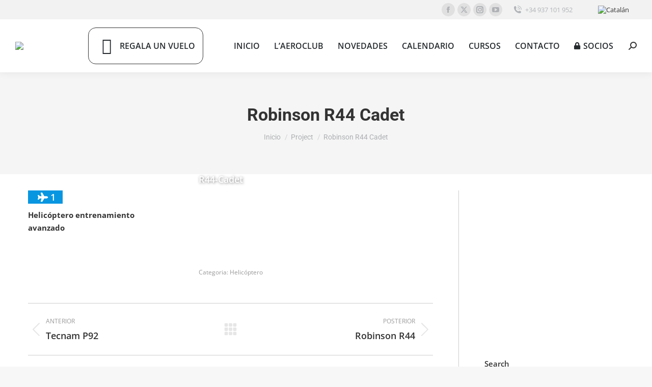

--- FILE ---
content_type: text/html; charset=UTF-8
request_url: https://aeroclub.es/flota/robinson-r44-cadet/
body_size: 94172
content:
<!DOCTYPE html>

<html dir="ltr" lang="es-ES" prefix="og: https://ogp.me/ns#" class="no-js">

<head>
	<meta charset="UTF-8" /><link rel="preload" href="https://aeroclub.es/wp-content/cache/fvm/min/1750950820-cssbdb9bc153d421b63c59d7e60021c4c08d46154e2ed27be3404b7258893a8c.css" as="style" media="all" />
<link rel="preload" href="https://aeroclub.es/wp-content/cache/fvm/min/1750950820-css1e99d5325ace855defa7a0acd6f43452275b6e6397c00fc881df70b5d90e5.css" as="style" media="all" />
<link rel="preload" href="https://aeroclub.es/wp-content/cache/fvm/min/1750950820-cssba8a973c2c91ade75f55574c9983a3f6e2b529405939e3e7dd5496b0e2196.css" as="style" media="all" />
<link rel="preload" href="https://aeroclub.es/wp-content/cache/fvm/min/1750950820-css809f0f7d3217994aa497093bcc9397d393d93ab51173558a68e3155563475.css" as="style" media="all" />
<link rel="preload" href="https://aeroclub.es/wp-content/cache/fvm/min/1750950820-cssfd79e5deaeeb6e8eeec1be0adbd458a643ad61f68568ed6b143b136aa276b.css" as="style" media="all" />
<link rel="preload" href="https://aeroclub.es/wp-content/cache/fvm/min/1750950820-csscbe8bdf709bf5cc95d2606682fc388a1e37a049f94aa3b87264824c1f2d8a.css" as="style" media="all" />
<link rel="preload" href="https://aeroclub.es/wp-content/cache/fvm/min/1750950820-cssfacbf45c61f8a85bcbafb9492d4252a44b26ef2cba2bac1c9fe00d61b1b90.css" as="style" media="all" />
<link rel="preload" href="https://aeroclub.es/wp-content/cache/fvm/min/1750950820-css328e46748b0880adef5f93b240c657eca3ceb1800a0efebd63669012a9bf4.css" as="style" media="all" />
<link rel="preload" href="https://aeroclub.es/wp-content/cache/fvm/min/1750950820-css867df0ccdd49e3b7860343343ebdca43e90672eef533e9fdf8acc689004e4.css" as="style" media="all" />
<link rel="preload" href="https://aeroclub.es/wp-content/cache/fvm/min/1750950820-cssf8f40561ada5328e7172ffbea21affad29f0fffb35d851086bfd540a65356.css" as="style" media="all" />
<link rel="preload" href="https://aeroclub.es/wp-content/cache/fvm/min/1750950820-css344159f5d43263c7738e03e8084bb80e2fa227b81c31ed13da360fb03e120.css" as="style" media="all" />
<link rel="preload" href="https://aeroclub.es/wp-content/cache/fvm/min/1750950820-cssa5c801c7cec9f159d02e63587e097a58b8f9ce25c19e47f3e812936e408b1.css" as="style" media="all" />
<link rel="preload" href="https://aeroclub.es/wp-content/cache/fvm/min/1750950820-css75e7727f08cc02f0711b92117812d68c39b4e4b73d0a0ef437bccf67ac220.css" as="style" media="all" />
<link rel="preload" href="https://aeroclub.es/wp-content/cache/fvm/min/1750950820-css4342d9e74d0ee20b17e435fc2f6a2a87cc7683a59f7397692c18afa5523fb.css" as="style" media="all" />
<link rel="preload" href="https://aeroclub.es/wp-content/cache/fvm/min/1750950820-cssc5287574616305d88efd969ac8a1f88d1491f5dd7dccee0e98ae95e5001b5.css" as="style" media="all" />
<link rel="preload" href="https://aeroclub.es/wp-content/cache/fvm/min/1750950820-css2c0c4d71adeecb4b8978259d3b784372f6c5d66eb8dff6a36c75c2ebc2907.css" as="style" media="all" />
<link rel="preload" href="https://aeroclub.es/wp-content/cache/fvm/min/1750950820-css757523be48ba1a5ab5715cb67e03b27dc0463c3322b72504f8ed9b10cccde.css" as="style" media="all" />
<link rel="preload" href="https://aeroclub.es/wp-content/cache/fvm/min/1750950820-css84992c1acc26440defdd3d21fc03b482909bdd5f5ba080074df46be553838.css" as="style" media="all" />
<link rel="preload" href="https://aeroclub.es/wp-content/cache/fvm/min/1750950820-cssca488e1947fefc9a6893529d67855a8befe12fd20de796ba70ce2a9679ddf.css" as="style" media="all" />
<link rel="preload" href="https://aeroclub.es/wp-content/cache/fvm/min/1750950820-cssa50163131e868eaae979d68f190fade2eff05067dbe67ebc64c213c0107cd.css" as="style" media="all" />
<link rel="preload" href="https://aeroclub.es/wp-content/cache/fvm/min/1750950820-cssb72dc42d8f41f2f1d5de9c03441102c1049b9a6f9df58e9237ff0dbe4173e.css" as="style" media="all" />
<link rel="preload" href="https://aeroclub.es/wp-content/cache/fvm/min/1750950820-css25c03a7890daa3f800f886c2f6dd237651cbcc9424dbb3015a978828a5700.css" as="style" media="all" />
<link rel="preload" href="https://aeroclub.es/wp-content/cache/fvm/min/1750950820-css218e1067ed35d94af0dadb7d677a7e582a81082d9db5f7de7d6966a995af5.css" as="style" media="all" />
<link rel="preload" href="https://aeroclub.es/wp-content/cache/fvm/min/1750950820-cssc62914a9222fd8729efa3ab3a469d6aaa889ccf9c44355251d11838eed38d.css" as="style" media="all" />
<link rel="preload" href="https://aeroclub.es/wp-content/cache/fvm/min/1750950820-cssca6d9d5d9cff0c9d5a0ab074d294f9e55356c03f373e8a45fe005489d5e30.css" as="style" media="all" />
<link rel="preload" href="https://aeroclub.es/wp-content/cache/fvm/min/1750950820-cssd25bdcb9ee80b17d1277826aab4619a1f903fa44d81f552651bc1397ce740.css" as="style" media="all" />
<link rel="preload" href="https://aeroclub.es/wp-content/cache/fvm/min/1750950820-css1fee92e4889c518806bbb07fd10bd946d225ea259f0ceef33056e604f6890.css" as="style" media="all" />
<link rel="preload" href="https://aeroclub.es/wp-content/cache/fvm/min/1750950820-cssdac008d00a4d6472c34ec40619848965937fd85e5184ae6547bd8a6c0a8c2.css" as="style" media="all" />
<link rel="preload" href="https://aeroclub.es/wp-content/cache/fvm/min/1750950820-css936ddbdd09ca654d8b3c13805bb00b1fe70e6d49b9149f53fb934710da37d.css" as="style" media="all" />
<link rel="preload" href="https://aeroclub.es/wp-content/cache/fvm/min/1750950820-cssdc81116a5fc919d6f597ef82fffed72b694f971ee101e8f014a95f7ea15e6.css" as="style" media="all" />
<link rel="preload" href="https://aeroclub.es/wp-content/cache/fvm/min/1750950820-css8f929c394d34204885be1ea6bd89f90de8b52ad30a7cb859c9ca1aeb34b54.css" as="style" media="all" />
<link rel="preload" href="https://aeroclub.es/wp-content/cache/fvm/min/1750950820-css541a5ed2fb75b6961e4d6f6c2ed1b740bbabf6b4f96f881dafd9a6eca4c57.css" as="style" media="all" />
<link rel="preload" href="https://aeroclub.es/wp-content/cache/fvm/min/1750950820-cssaab14134a3e8dc368af88b33d76c67c77a452f48dc6d49d5c7886f14aa0a5.css" as="style" media="all" /><script data-cfasync="false">if(navigator.userAgent.match(/MSIE|Internet Explorer/i)||navigator.userAgent.match(/Trident\/7\..*?rv:11/i)){var href=document.location.href;if(!href.match(/[?&]iebrowser/)){if(href.indexOf("?")==-1){if(href.indexOf("#")==-1){document.location.href=href+"?iebrowser=1"}else{document.location.href=href.replace("#","?iebrowser=1#")}}else{if(href.indexOf("#")==-1){document.location.href=href+"&iebrowser=1"}else{document.location.href=href.replace("#","&iebrowser=1#")}}}}</script>
<script data-cfasync="false">class FVMLoader{constructor(e){this.triggerEvents=e,this.eventOptions={passive:!0},this.userEventListener=this.triggerListener.bind(this),this.delayedScripts={normal:[],async:[],defer:[]},this.allJQueries=[]}_addUserInteractionListener(e){this.triggerEvents.forEach(t=>window.addEventListener(t,e.userEventListener,e.eventOptions))}_removeUserInteractionListener(e){this.triggerEvents.forEach(t=>window.removeEventListener(t,e.userEventListener,e.eventOptions))}triggerListener(){this._removeUserInteractionListener(this),"loading"===document.readyState?document.addEventListener("DOMContentLoaded",this._loadEverythingNow.bind(this)):this._loadEverythingNow()}async _loadEverythingNow(){this._runAllDelayedCSS(),this._delayEventListeners(),this._delayJQueryReady(this),this._handleDocumentWrite(),this._registerAllDelayedScripts(),await this._loadScriptsFromList(this.delayedScripts.normal),await this._loadScriptsFromList(this.delayedScripts.defer),await this._loadScriptsFromList(this.delayedScripts.async),await this._triggerDOMContentLoaded(),await this._triggerWindowLoad(),window.dispatchEvent(new Event("wpr-allScriptsLoaded"))}_registerAllDelayedScripts(){document.querySelectorAll("script[type=fvmdelay]").forEach(e=>{e.hasAttribute("src")?e.hasAttribute("async")&&!1!==e.async?this.delayedScripts.async.push(e):e.hasAttribute("defer")&&!1!==e.defer||"module"===e.getAttribute("data-type")?this.delayedScripts.defer.push(e):this.delayedScripts.normal.push(e):this.delayedScripts.normal.push(e)})}_runAllDelayedCSS(){document.querySelectorAll("link[rel=fvmdelay]").forEach(e=>{e.setAttribute("rel","stylesheet")})}async _transformScript(e){return await this._requestAnimFrame(),new Promise(t=>{const n=document.createElement("script");let r;[...e.attributes].forEach(e=>{let t=e.nodeName;"type"!==t&&("data-type"===t&&(t="type",r=e.nodeValue),n.setAttribute(t,e.nodeValue))}),e.hasAttribute("src")?(n.addEventListener("load",t),n.addEventListener("error",t)):(n.text=e.text,t()),e.parentNode.replaceChild(n,e)})}async _loadScriptsFromList(e){const t=e.shift();return t?(await this._transformScript(t),this._loadScriptsFromList(e)):Promise.resolve()}_delayEventListeners(){let e={};function t(t,n){!function(t){function n(n){return e[t].eventsToRewrite.indexOf(n)>=0?"wpr-"+n:n}e[t]||(e[t]={originalFunctions:{add:t.addEventListener,remove:t.removeEventListener},eventsToRewrite:[]},t.addEventListener=function(){arguments[0]=n(arguments[0]),e[t].originalFunctions.add.apply(t,arguments)},t.removeEventListener=function(){arguments[0]=n(arguments[0]),e[t].originalFunctions.remove.apply(t,arguments)})}(t),e[t].eventsToRewrite.push(n)}function n(e,t){let n=e[t];Object.defineProperty(e,t,{get:()=>n||function(){},set(r){e["wpr"+t]=n=r}})}t(document,"DOMContentLoaded"),t(window,"DOMContentLoaded"),t(window,"load"),t(window,"pageshow"),t(document,"readystatechange"),n(document,"onreadystatechange"),n(window,"onload"),n(window,"onpageshow")}_delayJQueryReady(e){let t=window.jQuery;Object.defineProperty(window,"jQuery",{get:()=>t,set(n){if(n&&n.fn&&!e.allJQueries.includes(n)){n.fn.ready=n.fn.init.prototype.ready=function(t){e.domReadyFired?t.bind(document)(n):document.addEventListener("DOMContentLoaded2",()=>t.bind(document)(n))};const t=n.fn.on;n.fn.on=n.fn.init.prototype.on=function(){if(this[0]===window){function e(e){return e.split(" ").map(e=>"load"===e||0===e.indexOf("load.")?"wpr-jquery-load":e).join(" ")}"string"==typeof arguments[0]||arguments[0]instanceof String?arguments[0]=e(arguments[0]):"object"==typeof arguments[0]&&Object.keys(arguments[0]).forEach(t=>{delete Object.assign(arguments[0],{[e(t)]:arguments[0][t]})[t]})}return t.apply(this,arguments),this},e.allJQueries.push(n)}t=n}})}async _triggerDOMContentLoaded(){this.domReadyFired=!0,await this._requestAnimFrame(),document.dispatchEvent(new Event("DOMContentLoaded2")),await this._requestAnimFrame(),window.dispatchEvent(new Event("DOMContentLoaded2")),await this._requestAnimFrame(),document.dispatchEvent(new Event("wpr-readystatechange")),await this._requestAnimFrame(),document.wpronreadystatechange&&document.wpronreadystatechange()}async _triggerWindowLoad(){await this._requestAnimFrame(),window.dispatchEvent(new Event("wpr-load")),await this._requestAnimFrame(),window.wpronload&&window.wpronload(),await this._requestAnimFrame(),this.allJQueries.forEach(e=>e(window).trigger("wpr-jquery-load")),window.dispatchEvent(new Event("wpr-pageshow")),await this._requestAnimFrame(),window.wpronpageshow&&window.wpronpageshow()}_handleDocumentWrite(){const e=new Map;document.write=document.writeln=function(t){const n=document.currentScript,r=document.createRange(),i=n.parentElement;let a=e.get(n);void 0===a&&(a=n.nextSibling,e.set(n,a));const s=document.createDocumentFragment();r.setStart(s,0),s.appendChild(r.createContextualFragment(t)),i.insertBefore(s,a)}}async _requestAnimFrame(){return new Promise(e=>requestAnimationFrame(e))}static run(){const e=new FVMLoader(["keydown","mousemove","touchmove","touchstart","touchend","wheel"]);e._addUserInteractionListener(e)}}FVMLoader.run();</script><meta name="viewport" content="width=device-width, initial-scale=1, maximum-scale=1, user-scalable=0"><meta name="theme-color" content="#0ca2e0"/><title>Robinson R44 Cadet | L'Aeroclub</title><link rel="alternate" hreflang="es-es" href="https://aeroclub.es/flota/robinson-r44-cadet/" /><link rel="alternate" hreflang="ca" href="https://aeroclub.es/ca/flota/robinson-r44-cadet/" /><link rel="alternate" hreflang="x-default" href="https://aeroclub.es/flota/robinson-r44-cadet/" /><meta name="description" content="1" /><meta name="robots" content="max-image-preview:large" /><meta name="author" content="Aeroadmin"/><link rel="canonical" href="https://aeroclub.es/flota/robinson-r44-cadet/" /><meta property="og:locale" content="es_ES" /><meta property="og:site_name" content="L&#039;Aeroclub | Aeroclub de Barcelona-Sabadell" /><meta property="og:type" content="article" /><meta property="og:title" content="Robinson R44 Cadet | L&#039;Aeroclub" /><meta property="og:description" content="1" /><meta property="og:url" content="https://aeroclub.es/flota/robinson-r44-cadet/" /><meta property="article:published_time" content="2021-01-04T23:20:56+00:00" /><meta property="article:modified_time" content="2021-02-22T10:30:34+00:00" /><meta name="twitter:card" content="summary" /><meta name="twitter:title" content="Robinson R44 Cadet | L&#039;Aeroclub" /><meta name="twitter:description" content="1" /><script type="application/ld+json" class="aioseo-schema">
			{"@context":"https:\/\/schema.org","@graph":[{"@type":"BreadcrumbList","@id":"https:\/\/aeroclub.es\/flota\/robinson-r44-cadet\/#breadcrumblist","itemListElement":[{"@type":"ListItem","@id":"https:\/\/aeroclub.es#listItem","position":1,"name":"Inicio","item":"https:\/\/aeroclub.es","nextItem":{"@type":"ListItem","@id":"https:\/\/aeroclub.es\/flota\/#listItem","name":"Portafolio"}},{"@type":"ListItem","@id":"https:\/\/aeroclub.es\/flota\/#listItem","position":2,"name":"Portafolio","item":"https:\/\/aeroclub.es\/flota\/","nextItem":{"@type":"ListItem","@id":"https:\/\/aeroclub.es\/project-category\/helicoptero\/#listItem","name":"Helic\u00f3ptero"},"previousItem":{"@type":"ListItem","@id":"https:\/\/aeroclub.es#listItem","name":"Inicio"}},{"@type":"ListItem","@id":"https:\/\/aeroclub.es\/project-category\/helicoptero\/#listItem","position":3,"name":"Helic\u00f3ptero","item":"https:\/\/aeroclub.es\/project-category\/helicoptero\/","nextItem":{"@type":"ListItem","@id":"https:\/\/aeroclub.es\/flota\/robinson-r44-cadet\/#listItem","name":"Robinson R44 Cadet"},"previousItem":{"@type":"ListItem","@id":"https:\/\/aeroclub.es\/flota\/#listItem","name":"Portafolio"}},{"@type":"ListItem","@id":"https:\/\/aeroclub.es\/flota\/robinson-r44-cadet\/#listItem","position":4,"name":"Robinson R44 Cadet","previousItem":{"@type":"ListItem","@id":"https:\/\/aeroclub.es\/project-category\/helicoptero\/#listItem","name":"Helic\u00f3ptero"}}]},{"@type":"Organization","@id":"https:\/\/aeroclub.es\/#organization","name":"L'Aeroclub","description":"Aeroclub de Barcelona-Sabadell","url":"https:\/\/aeroclub.es\/"},{"@type":"Person","@id":"https:\/\/aeroclub.es\/author\/admin2875\/#author","url":"https:\/\/aeroclub.es\/author\/admin2875\/","name":"Aeroadmin","image":{"@type":"ImageObject","@id":"https:\/\/aeroclub.es\/flota\/robinson-r44-cadet\/#authorImage","url":"https:\/\/secure.gravatar.com\/avatar\/5e8d923371c1c36d86752e3f953cc8d6d6eecaeb09f4fa52de47a6c097454659?s=96&d=mm&r=g","width":96,"height":96,"caption":"Aeroadmin"}},{"@type":"WebPage","@id":"https:\/\/aeroclub.es\/flota\/robinson-r44-cadet\/#webpage","url":"https:\/\/aeroclub.es\/flota\/robinson-r44-cadet\/","name":"Robinson R44 Cadet | L'Aeroclub","description":"1","inLanguage":"es-ES","isPartOf":{"@id":"https:\/\/aeroclub.es\/#website"},"breadcrumb":{"@id":"https:\/\/aeroclub.es\/flota\/robinson-r44-cadet\/#breadcrumblist"},"author":{"@id":"https:\/\/aeroclub.es\/author\/admin2875\/#author"},"creator":{"@id":"https:\/\/aeroclub.es\/author\/admin2875\/#author"},"image":{"@type":"ImageObject","url":"https:\/\/aeroclub.es\/wp-content\/uploads\/2016\/01\/R44-Cadet.jpg","@id":"https:\/\/aeroclub.es\/flota\/robinson-r44-cadet\/#mainImage","width":640,"height":428},"primaryImageOfPage":{"@id":"https:\/\/aeroclub.es\/flota\/robinson-r44-cadet\/#mainImage"},"datePublished":"2021-01-05T00:20:56+01:00","dateModified":"2021-02-22T11:30:34+01:00"},{"@type":"WebSite","@id":"https:\/\/aeroclub.es\/#website","url":"https:\/\/aeroclub.es\/","name":"L'Aeroclub","description":"Aeroclub de Barcelona-Sabadell","inLanguage":"es-ES","publisher":{"@id":"https:\/\/aeroclub.es\/#organization"}}]}
		</script><link rel="alternate" type="application/rss+xml" title="L&#039;Aeroclub &raquo; Feed" href="https://aeroclub.es/feed/" /><link rel="alternate" type="application/rss+xml" title="L&#039;Aeroclub &raquo; Feed de los comentarios" href="https://aeroclub.es/comments/feed/" />
		
			<link rel="profile" href="https://gmpg.org/xfn/11" />
	
<script type='text/javascript'>SG_POPUP_DATA = [];SG_APP_POPUP_URL = 'https://aeroclub.es/wp-content/plugins/popup-builderPro';SG_POPUO_VERSION='3.05_1'</script>	<style media="all">img:is([sizes="auto" i],[sizes^="auto," i]){contain-intrinsic-size:3000px 1500px}</style>
	



		
	
	
	
	
	
		
		
		
		
		
		
		
		
		
		
		
		
		

<script type="text/javascript">window.pc_lb_classes = [".pc_lb_trig_300"]; window.pc_ready_lb = [];</script>

<script>
dataLayer = [{"title":"Robinson R44 Cadet","author":"Aeroadmin","wordcount":16,"logged_in":"false","page_id":1398,"post_date":"2021-01-05 00:20:56","post_type":"dt_portfolio"}];
</script>

<script>(function(w,d,s,l,i){w[l]=w[l]||[];w[l].push({'gtm.start':
                new Date().getTime(),event:'gtm.js'});var f=d.getElementsByTagName(s)[0],
                j=d.createElement(s),dl=l!='dataLayer'?'&l='+l:'';j.async=true;j.src=
                'https://www.googletagmanager.com/gtm.js?id='+i+dl;f.parentNode.insertBefore(j,f);
            })(window,document,'script','dataLayer','GTM-T742RZ9');</script>






<script type="text/javascript">!function(){"use strict";const i=JSON.parse(`["pc","pcud","pcma"]`);window.dike_plc=(d,e,n=!1)=>{const o=d+"-*";return-1!==i.indexOf(e)||void 0!==window.dike_tvb&&(-1!==window.dike_tvb.indexOf(e)||-1!==window.dike_tvb.indexOf(o))||(n&&(window.location.href="https://aeroclub.es/wp-admin/index.php?page=dike_wpd&author="+d+"&failed_lic_check="+d+"-"+e),!1)}}();</script><link rel='stylesheet' id='wp-block-library-css' href='https://aeroclub.es/wp-content/cache/fvm/min/1750950820-cssbdb9bc153d421b63c59d7e60021c4c08d46154e2ed27be3404b7258893a8c.css' media='all' />
<style id='wp-block-library-theme-inline-css' media="all">.wp-block-audio :where(figcaption){color:#555;font-size:13px;text-align:center}.is-dark-theme .wp-block-audio :where(figcaption){color:#ffffffa6}.wp-block-audio{margin:0 0 1em}.wp-block-code{border:1px solid #ccc;border-radius:4px;font-family:Menlo,Consolas,monaco,monospace;padding:.8em 1em}.wp-block-embed :where(figcaption){color:#555;font-size:13px;text-align:center}.is-dark-theme .wp-block-embed :where(figcaption){color:#ffffffa6}.wp-block-embed{margin:0 0 1em}.blocks-gallery-caption{color:#555;font-size:13px;text-align:center}.is-dark-theme .blocks-gallery-caption{color:#ffffffa6}:root :where(.wp-block-image figcaption){color:#555;font-size:13px;text-align:center}.is-dark-theme :root :where(.wp-block-image figcaption){color:#ffffffa6}.wp-block-image{margin:0 0 1em}.wp-block-pullquote{border-bottom:4px solid;border-top:4px solid;color:currentColor;margin-bottom:1.75em}.wp-block-pullquote cite,.wp-block-pullquote footer,.wp-block-pullquote__citation{color:currentColor;font-size:.8125em;font-style:normal;text-transform:uppercase}.wp-block-quote{border-left:.25em solid;margin:0 0 1.75em;padding-left:1em}.wp-block-quote cite,.wp-block-quote footer{color:currentColor;font-size:.8125em;font-style:normal;position:relative}.wp-block-quote:where(.has-text-align-right){border-left:none;border-right:.25em solid;padding-left:0;padding-right:1em}.wp-block-quote:where(.has-text-align-center){border:none;padding-left:0}.wp-block-quote.is-large,.wp-block-quote.is-style-large,.wp-block-quote:where(.is-style-plain){border:none}.wp-block-search .wp-block-search__label{font-weight:700}.wp-block-search__button{border:1px solid #ccc;padding:.375em .625em}:where(.wp-block-group.has-background){padding:1.25em 2.375em}.wp-block-separator.has-css-opacity{opacity:.4}.wp-block-separator{border:none;border-bottom:2px solid;margin-left:auto;margin-right:auto}.wp-block-separator.has-alpha-channel-opacity{opacity:1}.wp-block-separator:not(.is-style-wide):not(.is-style-dots){width:100px}.wp-block-separator.has-background:not(.is-style-dots){border-bottom:none;height:1px}.wp-block-separator.has-background:not(.is-style-wide):not(.is-style-dots){height:2px}.wp-block-table{margin:0 0 1em}.wp-block-table td,.wp-block-table th{word-break:normal}.wp-block-table :where(figcaption){color:#555;font-size:13px;text-align:center}.is-dark-theme .wp-block-table :where(figcaption){color:#ffffffa6}.wp-block-video :where(figcaption){color:#555;font-size:13px;text-align:center}.is-dark-theme .wp-block-video :where(figcaption){color:#ffffffa6}.wp-block-video{margin:0 0 1em}:root :where(.wp-block-template-part.has-background){margin-bottom:0;margin-top:0;padding:1.25em 2.375em}</style>
<style id='classic-theme-styles-inline-css' media="all">/*! This file is auto-generated */
.wp-block-button__link{color:#fff;background-color:#32373c;border-radius:9999px;box-shadow:none;text-decoration:none;padding:calc(.667em + 2px) calc(1.333em + 2px);font-size:1.125em}.wp-block-file__button{background:#32373c;color:#fff;text-decoration:none}</style>
<style id='global-styles-inline-css' media="all">:root{--wp--preset--aspect-ratio--square:1;--wp--preset--aspect-ratio--4-3:4/3;--wp--preset--aspect-ratio--3-4:3/4;--wp--preset--aspect-ratio--3-2:3/2;--wp--preset--aspect-ratio--2-3:2/3;--wp--preset--aspect-ratio--16-9:16/9;--wp--preset--aspect-ratio--9-16:9/16;--wp--preset--color--black:#000000;--wp--preset--color--cyan-bluish-gray:#abb8c3;--wp--preset--color--white:#FFF;--wp--preset--color--pale-pink:#f78da7;--wp--preset--color--vivid-red:#cf2e2e;--wp--preset--color--luminous-vivid-orange:#ff6900;--wp--preset--color--luminous-vivid-amber:#fcb900;--wp--preset--color--light-green-cyan:#7bdcb5;--wp--preset--color--vivid-green-cyan:#00d084;--wp--preset--color--pale-cyan-blue:#8ed1fc;--wp--preset--color--vivid-cyan-blue:#0693e3;--wp--preset--color--vivid-purple:#9b51e0;--wp--preset--color--accent:#0ca2e0;--wp--preset--color--dark-gray:#111;--wp--preset--color--light-gray:#767676;--wp--preset--gradient--vivid-cyan-blue-to-vivid-purple:linear-gradient(135deg,rgba(6,147,227,1) 0%,rgb(155,81,224) 100%);--wp--preset--gradient--light-green-cyan-to-vivid-green-cyan:linear-gradient(135deg,rgb(122,220,180) 0%,rgb(0,208,130) 100%);--wp--preset--gradient--luminous-vivid-amber-to-luminous-vivid-orange:linear-gradient(135deg,rgba(252,185,0,1) 0%,rgba(255,105,0,1) 100%);--wp--preset--gradient--luminous-vivid-orange-to-vivid-red:linear-gradient(135deg,rgba(255,105,0,1) 0%,rgb(207,46,46) 100%);--wp--preset--gradient--very-light-gray-to-cyan-bluish-gray:linear-gradient(135deg,rgb(238,238,238) 0%,rgb(169,184,195) 100%);--wp--preset--gradient--cool-to-warm-spectrum:linear-gradient(135deg,rgb(74,234,220) 0%,rgb(151,120,209) 20%,rgb(207,42,186) 40%,rgb(238,44,130) 60%,rgb(251,105,98) 80%,rgb(254,248,76) 100%);--wp--preset--gradient--blush-light-purple:linear-gradient(135deg,rgb(255,206,236) 0%,rgb(152,150,240) 100%);--wp--preset--gradient--blush-bordeaux:linear-gradient(135deg,rgb(254,205,165) 0%,rgb(254,45,45) 50%,rgb(107,0,62) 100%);--wp--preset--gradient--luminous-dusk:linear-gradient(135deg,rgb(255,203,112) 0%,rgb(199,81,192) 50%,rgb(65,88,208) 100%);--wp--preset--gradient--pale-ocean:linear-gradient(135deg,rgb(255,245,203) 0%,rgb(182,227,212) 50%,rgb(51,167,181) 100%);--wp--preset--gradient--electric-grass:linear-gradient(135deg,rgb(202,248,128) 0%,rgb(113,206,126) 100%);--wp--preset--gradient--midnight:linear-gradient(135deg,rgb(2,3,129) 0%,rgb(40,116,252) 100%);--wp--preset--font-size--small:13px;--wp--preset--font-size--medium:20px;--wp--preset--font-size--large:36px;--wp--preset--font-size--x-large:42px;--wp--preset--spacing--20:0.44rem;--wp--preset--spacing--30:0.67rem;--wp--preset--spacing--40:1rem;--wp--preset--spacing--50:1.5rem;--wp--preset--spacing--60:2.25rem;--wp--preset--spacing--70:3.38rem;--wp--preset--spacing--80:5.06rem;--wp--preset--shadow--natural:6px 6px 9px rgba(0, 0, 0, 0.2);--wp--preset--shadow--deep:12px 12px 50px rgba(0, 0, 0, 0.4);--wp--preset--shadow--sharp:6px 6px 0px rgba(0, 0, 0, 0.2);--wp--preset--shadow--outlined:6px 6px 0px -3px rgba(255, 255, 255, 1), 6px 6px rgba(0, 0, 0, 1);--wp--preset--shadow--crisp:6px 6px 0px rgba(0, 0, 0, 1)}:where(.is-layout-flex){gap:.5em}:where(.is-layout-grid){gap:.5em}body .is-layout-flex{display:flex}.is-layout-flex{flex-wrap:wrap;align-items:center}.is-layout-flex>:is(*,div){margin:0}body .is-layout-grid{display:grid}.is-layout-grid>:is(*,div){margin:0}:where(.wp-block-columns.is-layout-flex){gap:2em}:where(.wp-block-columns.is-layout-grid){gap:2em}:where(.wp-block-post-template.is-layout-flex){gap:1.25em}:where(.wp-block-post-template.is-layout-grid){gap:1.25em}.has-black-color{color:var(--wp--preset--color--black)!important}.has-cyan-bluish-gray-color{color:var(--wp--preset--color--cyan-bluish-gray)!important}.has-white-color{color:var(--wp--preset--color--white)!important}.has-pale-pink-color{color:var(--wp--preset--color--pale-pink)!important}.has-vivid-red-color{color:var(--wp--preset--color--vivid-red)!important}.has-luminous-vivid-orange-color{color:var(--wp--preset--color--luminous-vivid-orange)!important}.has-luminous-vivid-amber-color{color:var(--wp--preset--color--luminous-vivid-amber)!important}.has-light-green-cyan-color{color:var(--wp--preset--color--light-green-cyan)!important}.has-vivid-green-cyan-color{color:var(--wp--preset--color--vivid-green-cyan)!important}.has-pale-cyan-blue-color{color:var(--wp--preset--color--pale-cyan-blue)!important}.has-vivid-cyan-blue-color{color:var(--wp--preset--color--vivid-cyan-blue)!important}.has-vivid-purple-color{color:var(--wp--preset--color--vivid-purple)!important}.has-black-background-color{background-color:var(--wp--preset--color--black)!important}.has-cyan-bluish-gray-background-color{background-color:var(--wp--preset--color--cyan-bluish-gray)!important}.has-white-background-color{background-color:var(--wp--preset--color--white)!important}.has-pale-pink-background-color{background-color:var(--wp--preset--color--pale-pink)!important}.has-vivid-red-background-color{background-color:var(--wp--preset--color--vivid-red)!important}.has-luminous-vivid-orange-background-color{background-color:var(--wp--preset--color--luminous-vivid-orange)!important}.has-luminous-vivid-amber-background-color{background-color:var(--wp--preset--color--luminous-vivid-amber)!important}.has-light-green-cyan-background-color{background-color:var(--wp--preset--color--light-green-cyan)!important}.has-vivid-green-cyan-background-color{background-color:var(--wp--preset--color--vivid-green-cyan)!important}.has-pale-cyan-blue-background-color{background-color:var(--wp--preset--color--pale-cyan-blue)!important}.has-vivid-cyan-blue-background-color{background-color:var(--wp--preset--color--vivid-cyan-blue)!important}.has-vivid-purple-background-color{background-color:var(--wp--preset--color--vivid-purple)!important}.has-black-border-color{border-color:var(--wp--preset--color--black)!important}.has-cyan-bluish-gray-border-color{border-color:var(--wp--preset--color--cyan-bluish-gray)!important}.has-white-border-color{border-color:var(--wp--preset--color--white)!important}.has-pale-pink-border-color{border-color:var(--wp--preset--color--pale-pink)!important}.has-vivid-red-border-color{border-color:var(--wp--preset--color--vivid-red)!important}.has-luminous-vivid-orange-border-color{border-color:var(--wp--preset--color--luminous-vivid-orange)!important}.has-luminous-vivid-amber-border-color{border-color:var(--wp--preset--color--luminous-vivid-amber)!important}.has-light-green-cyan-border-color{border-color:var(--wp--preset--color--light-green-cyan)!important}.has-vivid-green-cyan-border-color{border-color:var(--wp--preset--color--vivid-green-cyan)!important}.has-pale-cyan-blue-border-color{border-color:var(--wp--preset--color--pale-cyan-blue)!important}.has-vivid-cyan-blue-border-color{border-color:var(--wp--preset--color--vivid-cyan-blue)!important}.has-vivid-purple-border-color{border-color:var(--wp--preset--color--vivid-purple)!important}.has-vivid-cyan-blue-to-vivid-purple-gradient-background{background:var(--wp--preset--gradient--vivid-cyan-blue-to-vivid-purple)!important}.has-light-green-cyan-to-vivid-green-cyan-gradient-background{background:var(--wp--preset--gradient--light-green-cyan-to-vivid-green-cyan)!important}.has-luminous-vivid-amber-to-luminous-vivid-orange-gradient-background{background:var(--wp--preset--gradient--luminous-vivid-amber-to-luminous-vivid-orange)!important}.has-luminous-vivid-orange-to-vivid-red-gradient-background{background:var(--wp--preset--gradient--luminous-vivid-orange-to-vivid-red)!important}.has-very-light-gray-to-cyan-bluish-gray-gradient-background{background:var(--wp--preset--gradient--very-light-gray-to-cyan-bluish-gray)!important}.has-cool-to-warm-spectrum-gradient-background{background:var(--wp--preset--gradient--cool-to-warm-spectrum)!important}.has-blush-light-purple-gradient-background{background:var(--wp--preset--gradient--blush-light-purple)!important}.has-blush-bordeaux-gradient-background{background:var(--wp--preset--gradient--blush-bordeaux)!important}.has-luminous-dusk-gradient-background{background:var(--wp--preset--gradient--luminous-dusk)!important}.has-pale-ocean-gradient-background{background:var(--wp--preset--gradient--pale-ocean)!important}.has-electric-grass-gradient-background{background:var(--wp--preset--gradient--electric-grass)!important}.has-midnight-gradient-background{background:var(--wp--preset--gradient--midnight)!important}.has-small-font-size{font-size:var(--wp--preset--font-size--small)!important}.has-medium-font-size{font-size:var(--wp--preset--font-size--medium)!important}.has-large-font-size{font-size:var(--wp--preset--font-size--large)!important}.has-x-large-font-size{font-size:var(--wp--preset--font-size--x-large)!important}:where(.wp-block-post-template.is-layout-flex){gap:1.25em}:where(.wp-block-post-template.is-layout-grid){gap:1.25em}:where(.wp-block-columns.is-layout-flex){gap:2em}:where(.wp-block-columns.is-layout-grid){gap:2em}:root :where(.wp-block-pullquote){font-size:1.5em;line-height:1.6}</style>
<link rel='stylesheet' id='go-pricing-styles-css' href='https://aeroclub.es/wp-content/cache/fvm/min/1750950820-css1e99d5325ace855defa7a0acd6f43452275b6e6397c00fc881df70b5d90e5.css' media='all' />
<link rel='stylesheet' id='tp_twitter_plugin_css-css' href='https://aeroclub.es/wp-content/cache/fvm/min/1750950820-cssba8a973c2c91ade75f55574c9983a3f6e2b529405939e3e7dd5496b0e2196.css' media='all' />
<link rel='stylesheet' id='mc4wp-form-basic-css' href='https://aeroclub.es/wp-content/cache/fvm/min/1750950820-css809f0f7d3217994aa497093bcc9397d393d93ab51173558a68e3155563475.css' media='all' />
<link rel='stylesheet' id='cms-navigation-style-base-css' href='https://aeroclub.es/wp-content/cache/fvm/min/1750950820-cssfd79e5deaeeb6e8eeec1be0adbd458a643ad61f68568ed6b143b136aa276b.css' media='all' />
<link rel='stylesheet' id='cms-navigation-style-css' href='https://aeroclub.es/wp-content/cache/fvm/min/1750950820-csscbe8bdf709bf5cc95d2606682fc388a1e37a049f94aa3b87264824c1f2d8a.css' media='all' />
<link rel='stylesheet' id='the7-font-css' href='https://aeroclub.es/wp-content/cache/fvm/min/1750950820-cssfacbf45c61f8a85bcbafb9492d4252a44b26ef2cba2bac1c9fe00d61b1b90.css' media='all' />
<link rel='stylesheet' id='the7-awesome-fonts-css' href='https://aeroclub.es/wp-content/cache/fvm/min/1750950820-css328e46748b0880adef5f93b240c657eca3ceb1800a0efebd63669012a9bf4.css' media='all' />
<link rel='stylesheet' id='the7-awesome-fonts-back-css' href='https://aeroclub.es/wp-content/cache/fvm/min/1750950820-css867df0ccdd49e3b7860343343ebdca43e90672eef533e9fdf8acc689004e4.css' media='all' />
<link rel='stylesheet' id='the7-Defaults-css' href='https://aeroclub.es/wp-content/cache/fvm/min/1750950820-cssf8f40561ada5328e7172ffbea21affad29f0fffb35d851086bfd540a65356.css' media='all' />
<link rel='stylesheet' id='evcal_google_fonts-css' href='https://aeroclub.es/wp-content/cache/fvm/min/1750950820-css344159f5d43263c7738e03e8084bb80e2fa227b81c31ed13da360fb03e120.css' media='all' />
<link rel='stylesheet' id='evcal_cal_default-css' href='https://aeroclub.es/wp-content/cache/fvm/min/1750950820-cssa5c801c7cec9f159d02e63587e097a58b8f9ce25c19e47f3e812936e408b1.css' media='all' />
<link rel='stylesheet' id='evo_font_icons-css' href='https://aeroclub.es/wp-content/cache/fvm/min/1750950820-css75e7727f08cc02f0711b92117812d68c39b4e4b73d0a0ef437bccf67ac220.css' media='all' />
<link rel='stylesheet' id='eventon_dynamic_styles-css' href='https://aeroclub.es/wp-content/cache/fvm/min/1750950820-css4342d9e74d0ee20b17e435fc2f6a2a87cc7683a59f7397692c18afa5523fb.css' media='all' />
<link rel='stylesheet' id='tablepress-default-css' href='https://aeroclub.es/wp-content/cache/fvm/min/1750950820-cssc5287574616305d88efd969ac8a1f88d1491f5dd7dccee0e98ae95e5001b5.css' media='all' />
<link rel='stylesheet' id='dt-web-fonts-css' href='https://aeroclub.es/wp-content/cache/fvm/min/1750950820-css2c0c4d71adeecb4b8978259d3b784372f6c5d66eb8dff6a36c75c2ebc2907.css' media='all' />
<link rel='stylesheet' id='dt-main-css' href='https://aeroclub.es/wp-content/cache/fvm/min/1750950820-css757523be48ba1a5ab5715cb67e03b27dc0463c3322b72504f8ed9b10cccde.css' media='all' />
<link rel='stylesheet' id='the7-custom-scrollbar-css' href='https://aeroclub.es/wp-content/cache/fvm/min/1750950820-css84992c1acc26440defdd3d21fc03b482909bdd5f5ba080074df46be553838.css' media='all' />
<link rel='stylesheet' id='the7-wpbakery-css' href='https://aeroclub.es/wp-content/cache/fvm/min/1750950820-cssca488e1947fefc9a6893529d67855a8befe12fd20de796ba70ce2a9679ddf.css' media='all' />
<link rel='stylesheet' id='the7-core-css' href='https://aeroclub.es/wp-content/cache/fvm/min/1750950820-cssa50163131e868eaae979d68f190fade2eff05067dbe67ebc64c213c0107cd.css' media='all' />
<link rel='stylesheet' id='the7-css-vars-css' href='https://aeroclub.es/wp-content/cache/fvm/min/1750950820-cssb72dc42d8f41f2f1d5de9c03441102c1049b9a6f9df58e9237ff0dbe4173e.css' media='all' />
<link rel='stylesheet' id='dt-custom-css' href='https://aeroclub.es/wp-content/cache/fvm/min/1750950820-css25c03a7890daa3f800f886c2f6dd237651cbcc9424dbb3015a978828a5700.css' media='all' />
<link rel='stylesheet' id='dt-media-css' href='https://aeroclub.es/wp-content/cache/fvm/min/1750950820-css218e1067ed35d94af0dadb7d677a7e582a81082d9db5f7de7d6966a995af5.css' media='all' />
<link rel='stylesheet' id='the7-mega-menu-css' href='https://aeroclub.es/wp-content/cache/fvm/min/1750950820-cssc62914a9222fd8729efa3ab3a469d6aaa889ccf9c44355251d11838eed38d.css' media='all' />
<link rel='stylesheet' id='the7-elements-albums-portfolio-css' href='https://aeroclub.es/wp-content/cache/fvm/min/1750950820-cssca6d9d5d9cff0c9d5a0ab074d294f9e55356c03f373e8a45fe005489d5e30.css' media='all' />
<link rel='stylesheet' id='wpml.less-css' href='https://aeroclub.es/wp-content/cache/fvm/min/1750950820-cssd25bdcb9ee80b17d1277826aab4619a1f903fa44d81f552651bc1397ce740.css' media='all' />
<link rel='stylesheet' id='the7-elements-css' href='https://aeroclub.es/wp-content/cache/fvm/min/1750950820-css1fee92e4889c518806bbb07fd10bd946d225ea259f0ceef33056e604f6890.css' media='all' />
<link rel='stylesheet' id='style-css' href='https://aeroclub.es/wp-content/cache/fvm/min/1750950820-cssdac008d00a4d6472c34ec40619848965937fd85e5184ae6547bd8a6c0a8c2.css' media='all' />
<link rel='stylesheet' id='pc-fontawesome-css' href='https://aeroclub.es/wp-content/cache/fvm/min/1750950820-css936ddbdd09ca654d8b3c13805bb00b1fe70e6d49b9149f53fb934710da37d.css' media='all' />
<link rel='stylesheet' id='pc_lightbox-css' href='https://aeroclub.es/wp-content/cache/fvm/min/1750950820-cssdc81116a5fc919d6f597ef82fffed72b694f971ee101e8f014a95f7ea15e6.css' media='all' />
<link rel='stylesheet' id='pc_frontend-css' href='https://aeroclub.es/wp-content/cache/fvm/min/1750950820-css8f929c394d34204885be1ea6bd89f90de8b52ad30a7cb859c9ca1aeb34b54.css' media='all' />
<link rel='stylesheet' id='pc_style-css' href='https://aeroclub.es/wp-content/cache/fvm/min/1750950820-css541a5ed2fb75b6961e4d6f6c2ed1b740bbabf6b4f96f881dafd9a6eca4c57.css' media='all' />
<script src="https://aeroclub.es/wp-includes/js/jquery/jquery.min.js" id="jquery-core-js"></script>
<script src="https://aeroclub.es/wp-includes/js/jquery/jquery-migrate.min.js" id="jquery-migrate-js"></script>
<script id="wpml-cookie-js-extra">
var wpml_cookies = {"wp-wpml_current_language":{"value":"es","expires":1,"path":"\/"}};
var wpml_cookies = {"wp-wpml_current_language":{"value":"es","expires":1,"path":"\/"}};
</script>
<script src="https://aeroclub.es/wp-content/plugins/sitepress-multilingual-cms/res/js/cookies/language-cookie.js" id="wpml-cookie-js" defer data-wp-strategy="defer"></script>
<script id="gw-tweenmax-js-before">
var oldGS=window.GreenSockGlobals,oldGSQueue=window._gsQueue,oldGSDefine=window._gsDefine;window._gsDefine=null;delete(window._gsDefine);var gwGS=window.GreenSockGlobals={};
</script>
<script src="https://cdnjs.cloudflare.com/ajax/libs/gsap/1.11.2/TweenMax.min.js" id="gw-tweenmax-js"></script>
<script id="gw-tweenmax-js-after">
try{window.GreenSockGlobals=null;window._gsQueue=null;window._gsDefine=null;delete(window.GreenSockGlobals);delete(window._gsQueue);delete(window._gsDefine);window.GreenSockGlobals=oldGS;window._gsQueue=oldGSQueue;window._gsDefine=oldGSDefine;}catch(e){}
</script>
<script src="https://aeroclub.es/wp-content/plugins/popup-builderPro/javascript/sg_popup_core.js" id="sg_popup_core-js"></script>
<script id="evo-inlinescripts-header-js-after">
jQuery(document).ready(function($){});
</script>
<script id="dt-above-fold-js-extra">
var dtLocal = {"themeUrl":"https:\/\/aeroclub.es\/wp-content\/themes\/dt-the7","passText":"Para ver este art\u00edculo protegido, introduce la contrase\u00f1a:","moreButtonText":{"loading":"Cargando...","loadMore":"Cargar m\u00e1s"},"postID":"1398","ajaxurl":"https:\/\/aeroclub.es\/wp-admin\/admin-ajax.php","REST":{"baseUrl":"https:\/\/aeroclub.es\/wp-json\/the7\/v1","endpoints":{"sendMail":"\/send-mail"}},"contactMessages":{"required":"One or more fields have an error. Please check and try again.","terms":"Please accept the privacy policy.","fillTheCaptchaError":"Please, fill the captcha."},"captchaSiteKey":"","ajaxNonce":"e472918fa4","pageData":"","themeSettings":{"smoothScroll":"off","lazyLoading":false,"desktopHeader":{"height":104},"ToggleCaptionEnabled":"disabled","ToggleCaption":"Navigation","floatingHeader":{"showAfter":150,"showMenu":true,"height":60,"logo":{"showLogo":true,"html":"<img class=\" preload-me\" src=\"https:\/\/aeroclub.es\/wp-content\/uploads\/2015\/12\/logo-aeroclub-60.png\" srcset=\"https:\/\/aeroclub.es\/wp-content\/uploads\/2015\/12\/logo-aeroclub-60.png 164w, https:\/\/aeroclub.es\/wp-content\/uploads\/2015\/12\/logo-aeroclub-120-1.png 327w\" width=\"164\" height=\"60\"   sizes=\"164px\" alt=\"L&#039;Aeroclub\" \/>","url":"https:\/\/aeroclub.es\/"}},"topLine":{"floatingTopLine":{"logo":{"showLogo":false,"html":""}}},"mobileHeader":{"firstSwitchPoint":1150,"secondSwitchPoint":830,"firstSwitchPointHeight":60,"secondSwitchPointHeight":60,"mobileToggleCaptionEnabled":"disabled","mobileToggleCaption":"Men\u00fa"},"stickyMobileHeaderFirstSwitch":{"logo":{"html":"<img class=\" preload-me\" src=\"https:\/\/aeroclub.es\/wp-content\/uploads\/2015\/12\/logo-aeroclub-60.png\" srcset=\"https:\/\/aeroclub.es\/wp-content\/uploads\/2015\/12\/logo-aeroclub-60.png 164w, https:\/\/aeroclub.es\/wp-content\/uploads\/2015\/12\/logo-aeroclub-120-1.png 327w\" width=\"164\" height=\"60\"   sizes=\"164px\" alt=\"L&#039;Aeroclub\" \/>"}},"stickyMobileHeaderSecondSwitch":{"logo":{"html":"<img class=\" preload-me\" src=\"https:\/\/aeroclub.es\/wp-content\/uploads\/2015\/12\/logo-aeroclub-60.png\" srcset=\"https:\/\/aeroclub.es\/wp-content\/uploads\/2015\/12\/logo-aeroclub-60.png 164w, https:\/\/aeroclub.es\/wp-content\/uploads\/2015\/12\/logo-aeroclub-120-1.png 327w\" width=\"164\" height=\"60\"   sizes=\"164px\" alt=\"L&#039;Aeroclub\" \/>"}},"sidebar":{"switchPoint":992},"boxedWidth":"1280px"},"VCMobileScreenWidth":"768"};
var dtShare = {"shareButtonText":{"facebook":"Share on Facebook","twitter":"Share on X","pinterest":"Pin it","linkedin":"Share on Linkedin","whatsapp":"Share on Whatsapp"},"overlayOpacity":"85"};
</script>
<script src="https://aeroclub.es/wp-content/themes/dt-the7/js/above-the-fold.min.js" id="dt-above-fold-js"></script>
<script></script>







<link rel="icon" href="https://aeroclub.es/wp-content/uploads/2015/12/favicon.png" type="image/png" sizes="16x16"/><script>function setREVStartSize(e){
			//window.requestAnimationFrame(function() {
				window.RSIW = window.RSIW===undefined ? window.innerWidth : window.RSIW;
				window.RSIH = window.RSIH===undefined ? window.innerHeight : window.RSIH;
				try {
					var pw = document.getElementById(e.c).parentNode.offsetWidth,
						newh;
					pw = pw===0 || isNaN(pw) || (e.l=="fullwidth" || e.layout=="fullwidth") ? window.RSIW : pw;
					e.tabw = e.tabw===undefined ? 0 : parseInt(e.tabw);
					e.thumbw = e.thumbw===undefined ? 0 : parseInt(e.thumbw);
					e.tabh = e.tabh===undefined ? 0 : parseInt(e.tabh);
					e.thumbh = e.thumbh===undefined ? 0 : parseInt(e.thumbh);
					e.tabhide = e.tabhide===undefined ? 0 : parseInt(e.tabhide);
					e.thumbhide = e.thumbhide===undefined ? 0 : parseInt(e.thumbhide);
					e.mh = e.mh===undefined || e.mh=="" || e.mh==="auto" ? 0 : parseInt(e.mh,0);
					if(e.layout==="fullscreen" || e.l==="fullscreen")
						newh = Math.max(e.mh,window.RSIH);
					else{
						e.gw = Array.isArray(e.gw) ? e.gw : [e.gw];
						for (var i in e.rl) if (e.gw[i]===undefined || e.gw[i]===0) e.gw[i] = e.gw[i-1];
						e.gh = e.el===undefined || e.el==="" || (Array.isArray(e.el) && e.el.length==0)? e.gh : e.el;
						e.gh = Array.isArray(e.gh) ? e.gh : [e.gh];
						for (var i in e.rl) if (e.gh[i]===undefined || e.gh[i]===0) e.gh[i] = e.gh[i-1];
											
						var nl = new Array(e.rl.length),
							ix = 0,
							sl;
						e.tabw = e.tabhide>=pw ? 0 : e.tabw;
						e.thumbw = e.thumbhide>=pw ? 0 : e.thumbw;
						e.tabh = e.tabhide>=pw ? 0 : e.tabh;
						e.thumbh = e.thumbhide>=pw ? 0 : e.thumbh;
						for (var i in e.rl) nl[i] = e.rl[i]<window.RSIW ? 0 : e.rl[i];
						sl = nl[0];
						for (var i in nl) if (sl>nl[i] && nl[i]>0) { sl = nl[i]; ix=i;}
						var m = pw>(e.gw[ix]+e.tabw+e.thumbw) ? 1 : (pw-(e.tabw+e.thumbw)) / (e.gw[ix]);
						newh =  (e.gh[ix] * m) + (e.tabh + e.thumbh);
					}
					var el = document.getElementById(e.c);
					if (el!==null && el) el.style.height = newh+"px";
					el = document.getElementById(e.c+"_wrapper");
					if (el!==null && el) {
						el.style.height = newh+"px";
						el.style.display = "block";
					}
				} catch(e){
					console.log("Failure at Presize of Slider:" + e)
				}
			//});
		  };</script>
<noscript><style> .wpb_animate_when_almost_visible { opacity: 1; }</style></noscript>




<script async src="https://www.googletagmanager.com/gtag/js?id=G-R602FYKKML"></script>
<script>
  window.dataLayer = window.dataLayer || [];
  function gtag(){dataLayer.push(arguments);}
  gtag('js', new Date());

  gtag('config', 'G-R602FYKKML');
</script>


<div id="fb-root"></div>
<script>(function(d, s, id) {
  var js, fjs = d.getElementsByTagName(s)[0];
  if (d.getElementById(id)) return;
  js = d.createElement(s); js.id = id;
  js.src = "//connect.facebook.net/ca_ES/sdk.js#xfbml=1&version=v2.5";
  fjs.parentNode.insertBefore(js, fjs);
}(document, 'script', 'facebook-jssdk'));</script><style id='the7-custom-inline-css' type='text/css' media="all">.fancy-title span{text-shadow:1px 1px 2px #999}div.pdfemb-viewer{border:0 solid red!important}.blog-media .fancy-date a{border-radius:5px;background:#0ca2e0;background:-webkit-linear-gradient(30deg,#0ca2e0 0%,#27dde8 100%)}.blog-media .fancy-date span{color:#fff}.accent-gradient .fancy-date .entry-month::after,.accent-gradient .post-fancy-date .entry-month::after{background:#ffffff!important}.is-dismissible notice otgs-notice{display:none}label.gfield_label{color:#000}.fa{font-style:normal;font-variant:normal;font-weight:400;font-family:FontAwesome!important}.fancy_title_bfs{font:normal 600 24px / 32px "Open Sans",Helvetica,Arial,Verdana,sans-serif;text-shadow:1px 1px 2px #999}.conferencias_grid img{border:1px solid #000}.conferencias_grid .post-content>a{font-size:18px;font-weight:700;margin-top:16px}.conferencias_grid .post-content p.text-small{color:#666;font-weight:600}#main{padding:32px 0 50px 0}.fa{font-style:normal;font-variant:normal;font-weight:400;font-family:'Font Awesome 5 Free'!important}.sub-nav{top:75%}.menu_mr{margin-right:32px}.menu_mr a{border:1px solid #333;border-radius:15px;padding:5px 15px!important}.menu_mr a:hover{border-color:#0ca2e0!important}.act.menu_mr a{border-color:#0ca2e0!important}.menu_mr i{font-size:32px!important}.gform_required_legend{display:none}.hide{display:none}</style>
</head>
<body id="the7-body" class="wp-singular dt_portfolio-template-default single single-portfolio postid-1398 wp-embed-responsive wp-theme-dt-the7 wp-child-theme-dt-the7-child the7-core-ver-2.7.10 no-comments dt-responsive-on right-mobile-menu-close-icon ouside-menu-close-icon mobile-hamburger-close-bg-enable mobile-hamburger-close-bg-hover-enable  fade-medium-mobile-menu-close-icon fade-medium-menu-close-icon accent-gradient srcset-enabled btn-flat custom-btn-color custom-btn-hover-color phantom-fade phantom-shadow-decoration phantom-custom-logo-on floating-mobile-menu-icon top-header first-switch-logo-center first-switch-menu-left second-switch-logo-center second-switch-menu-left dt-wpml popup-message-style the7-ver-12.5.2 dt-fa-compatibility wpb-js-composer js-comp-ver-8.2 vc_responsive pc_unlogged">

        <noscript><iframe src="https://www.googletagmanager.com/ns.html?id=GTM-T742RZ9" height="0" width="0" style="display:none;visibility:hidden"></iframe></noscript>
        

<div id="page" >
	<a class="skip-link screen-reader-text" href="#content">Saltar al contenido</a>

<div class="masthead inline-header right widgets full-height full-width shadow-decoration shadow-mobile-header-decoration small-mobile-menu-icon mobile-menu-icon-bg-on mobile-menu-icon-hover-bg-on show-sub-menu-on-hover show-device-logo show-mobile-logo"  role="banner">

	<div class="top-bar top-bar-line-hide">
	<div class="top-bar-bg" ></div>
	<div class="mini-widgets left-widgets"></div><div class="right-widgets mini-widgets"><div class="soc-ico show-on-desktop in-top-bar-left in-menu-second-switch custom-bg disabled-border border-off hover-accent-bg hover-disabled-border  hover-border-off"><a title="Facebook page opens in new window" href="/" target="_blank" class="facebook"><span class="soc-font-icon"></span><span class="screen-reader-text">Facebook page opens in new window</span></a><a title="X page opens in new window" href="/" target="_blank" class="twitter"><span class="soc-font-icon"></span><span class="screen-reader-text">X page opens in new window</span></a><a title="Instagram page opens in new window" href="/" target="_blank" class="instagram"><span class="soc-font-icon"></span><span class="screen-reader-text">Instagram page opens in new window</span></a><a title="YouTube page opens in new window" href="/" target="_blank" class="you-tube"><span class="soc-font-icon"></span><span class="screen-reader-text">YouTube page opens in new window</span></a></div><span class="mini-contacts phone show-on-desktop in-top-bar-left in-menu-second-switch"><i class="fa-fw icomoon-the7-font-the7-phone-06"></i>+34 937 101 952</span><div class="text-area show-on-desktop in-top-bar-right in-menu-second-switch"></div><div class="mini-wpml show-on-desktop near-logo-first-switch in-menu-second-switch">
<div class="lang_sel_list_horizontal wpml-ls-statics-shortcode_actions wpml-ls wpml-ls-legacy-list-horizontal" id="lang_sel_list">
	<ul><li class="icl-ca wpml-ls-slot-shortcode_actions wpml-ls-item wpml-ls-item-ca wpml-ls-first-item wpml-ls-last-item wpml-ls-item-legacy-list-horizontal">
				<a href="https://aeroclub.es/ca/flota/robinson-r44-cadet/" class="wpml-ls-link">
                                                        <img
            class="wpml-ls-flag iclflag"
            src="https://aeroclub.es/wp-content/plugins/sitepress-multilingual-cms/res/flags/ca.png"
            alt="Catalán"
            width=18            height=12    /></a>
			</li></ul>
</div>
</div></div></div>

	<header class="header-bar">

		<div class="branding">
	<div id="site-title" class="assistive-text">L&#039;Aeroclub</div>
	<div id="site-description" class="assistive-text">Aeroclub de Barcelona-Sabadell</div>
	<a class="" href="https://aeroclub.es/"><img class="preload-me" src="https://aeroclub.es/wp-content/uploads/2015/12/logo-aeroclub-60.png" srcset="https://aeroclub.es/wp-content/uploads/2015/12/logo-aeroclub-60.png 164w, https://aeroclub.es/wp-content/uploads/2015/12/logo-aeroclub-120-1.png 327w" width="164" height="60"   sizes="164px" alt="L&#039;Aeroclub" /><img class="mobile-logo preload-me" src="https://aeroclub.es/wp-content/uploads/2015/12/logo-aeroclub-60.png" srcset="https://aeroclub.es/wp-content/uploads/2015/12/logo-aeroclub-60.png 164w, https://aeroclub.es/wp-content/uploads/2015/12/logo-aeroclub-120-1.png 327w" width="164" height="60"   sizes="164px" alt="L&#039;Aeroclub" /></a></div>

		<ul id="primary-menu" class="main-nav underline-decoration upwards-line gradient-hover outside-item-remove-margin"><li class="menu_mr menu-item menu-item-type-post_type menu-item-object-page menu-item-29605 first depth-0"><a href='https://aeroclub.es/aeroclub/vuelos-de-iniciacion/' class='mega-menu-img mega-menu-img-left' data-level='1'><i class="fa-fw Defaults-gift" style="margin: 0px 6px 0px 0px;" ></i><span class="menu-item-text"><span class="menu-text">REGALA UN VUELO</span></span></a></li> <li class="menu-item menu-item-type-post_type menu-item-object-page menu-item-home menu-item-7045 depth-0"><a href='https://aeroclub.es/' data-level='1'><span class="menu-item-text"><span class="menu-text">INICIO</span></span></a></li> <li class="menu-item menu-item-type-custom menu-item-object-custom menu-item-has-children menu-item-121 has-children depth-0"><a href='#' class='not-clickable-item' data-level='1'><span class="menu-item-text"><span class="menu-text">L&#8217;AEROCLUB</span></span></a><ul class="sub-nav gradient-hover level-arrows-on"><li class="menu-item menu-item-type-post_type menu-item-object-page menu-item-222 first depth-1"><a href='https://aeroclub.es/aeroclub/historia/' data-level='2'><span class="menu-item-text"><span class="menu-text">HISTORIA</span></span></a></li> <li class="menu-item menu-item-type-post_type menu-item-object-page menu-item-238 depth-1"><a href='https://aeroclub.es/aeroclub/la-flota/' data-level='2'><span class="menu-item-text"><span class="menu-text">FLOTA</span></span></a></li> <li class="menu-item menu-item-type-post_type menu-item-object-page menu-item-241 depth-1"><a href='https://aeroclub.es/aeroclub/aeropuerto-de-sabadell/' data-level='2'><span class="menu-item-text"><span class="menu-text">SABADELL</span></span></a></li> <li class="menu-item menu-item-type-post_type menu-item-object-page menu-item-281 depth-1"><a href='https://aeroclub.es/aeroclub/aerodromo-de-la-cerdanya/' data-level='2'><span class="menu-item-text"><span class="menu-text">LA CERDANYA</span></span></a></li> <li class="menu-item menu-item-type-post_type menu-item-object-page menu-item-10471 depth-1"><a href='https://aeroclub.es/aeroclub/campos-de-vuelo/' data-level='2'><span class="menu-item-text"><span class="menu-text">CAMPOS DE VUELO</span></span></a></li> <li class="menu-item menu-item-type-post_type menu-item-object-page menu-item-2089 depth-1"><a href='https://aeroclub.es/aeroclub/vuelos-de-iniciacion/' data-level='2'><span class="menu-item-text"><span class="menu-text">VUELOS DE INICIACIÓN</span></span></a></li> <li class="menu-item menu-item-type-post_type menu-item-object-page menu-item-231 depth-1"><a href='https://aeroclub.es/aeroclub/restaurante/' data-level='2'><span class="menu-item-text"><span class="menu-text">RESTAURANT</span></span></a></li> <li class="menu-item menu-item-type-post_type menu-item-object-page menu-item-284 depth-1"><a href='https://aeroclub.es/aeroclub/ser-socio/' data-level='2'><span class="menu-item-text"><span class="menu-text">SER SOCIO</span></span></a></li> </ul></li> <li class="menu-item menu-item-type-post_type menu-item-object-page menu-item-has-children menu-item-7056 has-children depth-0"><a href='https://aeroclub.es/novedades/' class='not-clickable-item' data-level='1'><span class="menu-item-text"><span class="menu-text">NOVEDADES</span></span></a><ul class="sub-nav gradient-hover level-arrows-on"><li class="menu-item menu-item-type-post_type menu-item-object-page menu-item-201 first depth-1"><a href='https://aeroclub.es/novedades/blog/' data-level='2'><span class="menu-item-text"><span class="menu-text">BLOG</span></span></a></li> <li class="menu-item menu-item-type-post_type menu-item-object-page menu-item-193 depth-1"><a href='https://aeroclub.es/novedades/noticias/' data-level='2'><span class="menu-item-text"><span class="menu-text">NOTICIAS</span></span></a></li> <li class="menu-item menu-item-type-post_type menu-item-object-page menu-item-8528 depth-1"><a href='https://aeroclub.es/novedades/noticias-secciones/' data-level='2'><span class="menu-item-text"><span class="menu-text">SECCIONES</span></span></a></li> <li class="menu-item menu-item-type-post_type menu-item-object-page menu-item-189 depth-1"><a href='https://aeroclub.es/novedades/seccion-rallys-aereos/' data-level='2'><span class="menu-item-text"><span class="menu-text">COMPETICIONES</span></span></a></li> </ul></li> <li class="menu-item menu-item-type-post_type menu-item-object-page menu-item-2218 depth-0"><a href='https://aeroclub.es/eventos/' data-level='1'><span class="menu-item-text"><span class="menu-text">CALENDARIO</span></span></a></li> <li class="menu-item menu-item-type-post_type menu-item-object-page menu-item-has-children menu-item-874 has-children depth-0"><a href='https://aeroclub.es/cursos/' class='not-clickable-item' data-level='1'><span class="menu-item-text"><span class="menu-text">CURSOS</span></span></a><ul class="sub-nav gradient-hover level-arrows-on"><li class="menu-item menu-item-type-post_type menu-item-object-page menu-item-254 first depth-1"><a href='https://aeroclub.es/cursos/cursos-de-iniciacion/' data-level='2'><span class="menu-item-text"><span class="menu-text">CURSOS DE INICIACIÓN</span></span></a></li> <li class="menu-item menu-item-type-post_type menu-item-object-page menu-item-266 depth-1"><a href='https://aeroclub.es/cursos/curso-de-vuelo-a-vela/' data-level='2'><span class="menu-item-text"><span class="menu-text">CURSO VUELO A VELA</span></span></a></li> <li class="menu-item menu-item-type-post_type menu-item-object-page menu-item-295 depth-1"><a href='https://aeroclub.es/cursos/curso-de-piloto-de-ultraligero/' data-level='2'><span class="menu-item-text"><span class="menu-text">CURSO PILOTO DE ULM</span></span></a></li> <li class="menu-item menu-item-type-post_type menu-item-object-page menu-item-268 depth-1"><a href='https://aeroclub.es/cursos/curso-de-piloto-privado-ppla/' data-level='2'><span class="menu-item-text"><span class="menu-text">CURSO PILOTO DE AVIÓN</span></span></a></li> <li class="menu-item menu-item-type-post_type menu-item-object-page menu-item-267 depth-1"><a href='https://aeroclub.es/cursos/curso-de-piloto-privado-pplh/' data-level='2'><span class="menu-item-text"><span class="menu-text">CURSO PILOTO DE HELICÓPTERO</span></span></a></li> <li class="menu-item menu-item-type-post_type menu-item-object-page menu-item-271 depth-1"><a href='https://aeroclub.es/cursos/escuela-profesional/' data-level='2'><span class="menu-item-text"><span class="menu-text">ESCUELA PROFESIONAL</span></span></a></li> </ul></li> <li class="menu-item menu-item-type-post_type menu-item-object-page menu-item-291 depth-0"><a href='https://aeroclub.es/contacto/' data-level='1'><span class="menu-item-text"><span class="menu-text">CONTACTO</span></span></a></li> <li class="menu-item menu-item-type-post_type menu-item-object-page menu-item-1792 last depth-0"><a href='https://aeroclub.es/login-socios/' data-level='1'><i class="fa fa-lock"></i>
<span class="menu-item-text"><span class="menu-text">SOCIOS</span></span></a></li> </ul>
		<div class="mini-widgets"><div class="mini-search show-on-desktop near-logo-first-switch near-logo-second-switch popup-search custom-icon"><form class="searchform mini-widget-searchform" role="search" method="get" action="https://aeroclub.es/">

	<div class="screen-reader-text">Search:</div>

	
		<a href="" class="submit text-disable"><i class="mw-icon the7-mw-icon-search-bold"></i></a>
		<div class="popup-search-wrap">
			<input type="text" aria-label="Search" class="field searchform-s" name="s" value="" placeholder="Type and hit enter …" title="Search form"/>
			<a href="" class="search-icon"><i class="the7-mw-icon-search-bold"></i></a>
		</div>

	<input type="hidden" name="lang" value="es"/>		<input type="submit" class="assistive-text searchsubmit" value="Ir!"/>
</form>
</div></div>
	</header>

</div>
<div role="navigation" aria-label="Main Menu" class="dt-mobile-header mobile-menu-show-divider">
	<div class="dt-close-mobile-menu-icon" aria-label="Close" role="button" tabindex="0"><div class="close-line-wrap"><span class="close-line"></span><span class="close-line"></span><span class="close-line"></span></div></div>	<ul id="mobile-menu" class="mobile-main-nav">
		<li class="menu_mr menu-item menu-item-type-post_type menu-item-object-page menu-item-29605 first depth-0"><a href='https://aeroclub.es/aeroclub/vuelos-de-iniciacion/' class='mega-menu-img mega-menu-img-left' data-level='1'><i class="fa-fw Defaults-gift" style="margin: 0px 6px 0px 0px;" ></i><span class="menu-item-text"><span class="menu-text">REGALA UN VUELO</span></span></a></li> <li class="menu-item menu-item-type-post_type menu-item-object-page menu-item-home menu-item-7045 depth-0"><a href='https://aeroclub.es/' data-level='1'><span class="menu-item-text"><span class="menu-text">INICIO</span></span></a></li> <li class="menu-item menu-item-type-custom menu-item-object-custom menu-item-has-children menu-item-121 has-children depth-0"><a href='#' class='not-clickable-item' data-level='1'><span class="menu-item-text"><span class="menu-text">L&#8217;AEROCLUB</span></span></a><ul class="sub-nav gradient-hover level-arrows-on"><li class="menu-item menu-item-type-post_type menu-item-object-page menu-item-222 first depth-1"><a href='https://aeroclub.es/aeroclub/historia/' data-level='2'><span class="menu-item-text"><span class="menu-text">HISTORIA</span></span></a></li> <li class="menu-item menu-item-type-post_type menu-item-object-page menu-item-238 depth-1"><a href='https://aeroclub.es/aeroclub/la-flota/' data-level='2'><span class="menu-item-text"><span class="menu-text">FLOTA</span></span></a></li> <li class="menu-item menu-item-type-post_type menu-item-object-page menu-item-241 depth-1"><a href='https://aeroclub.es/aeroclub/aeropuerto-de-sabadell/' data-level='2'><span class="menu-item-text"><span class="menu-text">SABADELL</span></span></a></li> <li class="menu-item menu-item-type-post_type menu-item-object-page menu-item-281 depth-1"><a href='https://aeroclub.es/aeroclub/aerodromo-de-la-cerdanya/' data-level='2'><span class="menu-item-text"><span class="menu-text">LA CERDANYA</span></span></a></li> <li class="menu-item menu-item-type-post_type menu-item-object-page menu-item-10471 depth-1"><a href='https://aeroclub.es/aeroclub/campos-de-vuelo/' data-level='2'><span class="menu-item-text"><span class="menu-text">CAMPOS DE VUELO</span></span></a></li> <li class="menu-item menu-item-type-post_type menu-item-object-page menu-item-2089 depth-1"><a href='https://aeroclub.es/aeroclub/vuelos-de-iniciacion/' data-level='2'><span class="menu-item-text"><span class="menu-text">VUELOS DE INICIACIÓN</span></span></a></li> <li class="menu-item menu-item-type-post_type menu-item-object-page menu-item-231 depth-1"><a href='https://aeroclub.es/aeroclub/restaurante/' data-level='2'><span class="menu-item-text"><span class="menu-text">RESTAURANT</span></span></a></li> <li class="menu-item menu-item-type-post_type menu-item-object-page menu-item-284 depth-1"><a href='https://aeroclub.es/aeroclub/ser-socio/' data-level='2'><span class="menu-item-text"><span class="menu-text">SER SOCIO</span></span></a></li> </ul></li> <li class="menu-item menu-item-type-post_type menu-item-object-page menu-item-has-children menu-item-7056 has-children depth-0"><a href='https://aeroclub.es/novedades/' class='not-clickable-item' data-level='1'><span class="menu-item-text"><span class="menu-text">NOVEDADES</span></span></a><ul class="sub-nav gradient-hover level-arrows-on"><li class="menu-item menu-item-type-post_type menu-item-object-page menu-item-201 first depth-1"><a href='https://aeroclub.es/novedades/blog/' data-level='2'><span class="menu-item-text"><span class="menu-text">BLOG</span></span></a></li> <li class="menu-item menu-item-type-post_type menu-item-object-page menu-item-193 depth-1"><a href='https://aeroclub.es/novedades/noticias/' data-level='2'><span class="menu-item-text"><span class="menu-text">NOTICIAS</span></span></a></li> <li class="menu-item menu-item-type-post_type menu-item-object-page menu-item-8528 depth-1"><a href='https://aeroclub.es/novedades/noticias-secciones/' data-level='2'><span class="menu-item-text"><span class="menu-text">SECCIONES</span></span></a></li> <li class="menu-item menu-item-type-post_type menu-item-object-page menu-item-189 depth-1"><a href='https://aeroclub.es/novedades/seccion-rallys-aereos/' data-level='2'><span class="menu-item-text"><span class="menu-text">COMPETICIONES</span></span></a></li> </ul></li> <li class="menu-item menu-item-type-post_type menu-item-object-page menu-item-2218 depth-0"><a href='https://aeroclub.es/eventos/' data-level='1'><span class="menu-item-text"><span class="menu-text">CALENDARIO</span></span></a></li> <li class="menu-item menu-item-type-post_type menu-item-object-page menu-item-has-children menu-item-874 has-children depth-0"><a href='https://aeroclub.es/cursos/' class='not-clickable-item' data-level='1'><span class="menu-item-text"><span class="menu-text">CURSOS</span></span></a><ul class="sub-nav gradient-hover level-arrows-on"><li class="menu-item menu-item-type-post_type menu-item-object-page menu-item-254 first depth-1"><a href='https://aeroclub.es/cursos/cursos-de-iniciacion/' data-level='2'><span class="menu-item-text"><span class="menu-text">CURSOS DE INICIACIÓN</span></span></a></li> <li class="menu-item menu-item-type-post_type menu-item-object-page menu-item-266 depth-1"><a href='https://aeroclub.es/cursos/curso-de-vuelo-a-vela/' data-level='2'><span class="menu-item-text"><span class="menu-text">CURSO VUELO A VELA</span></span></a></li> <li class="menu-item menu-item-type-post_type menu-item-object-page menu-item-295 depth-1"><a href='https://aeroclub.es/cursos/curso-de-piloto-de-ultraligero/' data-level='2'><span class="menu-item-text"><span class="menu-text">CURSO PILOTO DE ULM</span></span></a></li> <li class="menu-item menu-item-type-post_type menu-item-object-page menu-item-268 depth-1"><a href='https://aeroclub.es/cursos/curso-de-piloto-privado-ppla/' data-level='2'><span class="menu-item-text"><span class="menu-text">CURSO PILOTO DE AVIÓN</span></span></a></li> <li class="menu-item menu-item-type-post_type menu-item-object-page menu-item-267 depth-1"><a href='https://aeroclub.es/cursos/curso-de-piloto-privado-pplh/' data-level='2'><span class="menu-item-text"><span class="menu-text">CURSO PILOTO DE HELICÓPTERO</span></span></a></li> <li class="menu-item menu-item-type-post_type menu-item-object-page menu-item-271 depth-1"><a href='https://aeroclub.es/cursos/escuela-profesional/' data-level='2'><span class="menu-item-text"><span class="menu-text">ESCUELA PROFESIONAL</span></span></a></li> </ul></li> <li class="menu-item menu-item-type-post_type menu-item-object-page menu-item-291 depth-0"><a href='https://aeroclub.es/contacto/' data-level='1'><span class="menu-item-text"><span class="menu-text">CONTACTO</span></span></a></li> <li class="menu-item menu-item-type-post_type menu-item-object-page menu-item-1792 last depth-0"><a href='https://aeroclub.es/login-socios/' data-level='1'><i class="fa fa-lock"></i>
<span class="menu-item-text"><span class="menu-text">SOCIOS</span></span></a></li> 	</ul>
	<div class='mobile-mini-widgets-in-menu'></div>
</div>


		<div class="page-title title-center solid-bg page-title-responsive-enabled">
			<div class="wf-wrap">

				<div class="page-title-head hgroup"><h1 class="entry-title">Robinson R44 Cadet</h1></div><div class="page-title-breadcrumbs"><div class="assistive-text">Estás aquí:</div><ol class="breadcrumbs text-small" itemscope itemtype="https://schema.org/BreadcrumbList"><li itemprop="itemListElement" itemscope itemtype="https://schema.org/ListItem"><a itemprop="item" href="https://aeroclub.es/" title="Inicio"><span itemprop="name">Inicio</span></a><meta itemprop="position" content="1" /></li><li itemprop="itemListElement" itemscope itemtype="https://schema.org/ListItem"><a itemprop="item" href="https://aeroclub.es/flota/" title="Project"><span itemprop="name">Project</span></a><meta itemprop="position" content="2" /></li><li class="current" itemprop="itemListElement" itemscope itemtype="https://schema.org/ListItem"><span itemprop="name">Robinson R44 Cadet</span><meta itemprop="position" content="3" /></li></ol></div>			</div>
		</div>

		

<div id="main" class="sidebar-right sidebar-divider-vertical">

	
	<div class="main-gradient"></div>
	<div class="wf-wrap">
	<div class="wf-container-main">

	

			<div id="content" class="content" role="main">

				
	<article id="post-1398" class="project-post post-1398 dt_portfolio type-dt_portfolio status-publish has-post-thumbnail dt_portfolio_category-helicoptero dt_portfolio_category-99 description-off">

		<div class="project-narrow-col project-content floating-content"><h4><span class="dt-highlight" style="color: #ffffff; background: #0896e1 !important;">   <i class="fa fa-plane"></i> 1   </span></h4>
<h5><strong>Helicóptero entrenamiento avanzado</strong></h5>
</div><div class="project-wide-col right-side project-slider"><div class="images-container"><div class="dt-gallery-container">
	<div class="images-list">
		<a href="https://aeroclub.es/wp-content/uploads/2016/01/R44-Cadet.jpg" title="R44-Cadet" class="dt-pswp-item rollover rollover-zoom"  data-dt-img-description="" data-large_image_width="640" data-large_image_height = "428"><img src="https://aeroclub.es/wp-content/uploads/2016/01/R44-Cadet.jpg" srcset="https://aeroclub.es/wp-content/uploads/2016/01/R44-Cadet.jpg 640w" style="--ratio: 640 / 428" sizes="(max-width: 640px) 100vw, 640px" class="images-list preload-me aspect" alt="" /></a>
		<div class="images-list-caption">
			<div class="images-list-inner">
			<h4>R44-Cadet</h4>
				
			</div>
		</div></div>
	<div class="images-list">
		<a href="https://aeroclub.es/wp-content/uploads/2016/01/R44-ECKRB-2.jpg"  class="dt-pswp-item rollover rollover-zoom"  data-dt-img-description="" data-large_image_width="321" data-large_image_height = "480"><img src="https://aeroclub.es/wp-content/uploads/2016/01/R44-ECKRB-2.jpg" srcset="https://aeroclub.es/wp-content/uploads/2016/01/R44-ECKRB-2.jpg 321w" style="--ratio: 321 / 480" sizes="(max-width: 321px) 100vw, 321px" class="images-list preload-me aspect" alt="" /></a></div></div></div></div><div class="project-info-box"><div class="entry-meta portfolio-categories"><span class="category-link">Categoria:&nbsp;<a href="https://aeroclub.es/project-category/helicoptero/" >Helicóptero</a></span></div></div><nav class="navigation post-navigation" role="navigation"><h2 class="screen-reader-text">Navegación entre proyectos</h2><div class="nav-links"><a class="nav-previous" href="https://aeroclub.es/flota/tecnam-p92/" rel="prev"><svg version="1.1" id="Layer_1" xmlns="http://www.w3.org/2000/svg" xmlns:xlink="http://www.w3.org/1999/xlink" x="0px" y="0px" viewBox="0 0 16 16" style="enable-background:new 0 0 16 16;" xml:space="preserve"><path class="st0" d="M11.4,1.6c0.2,0.2,0.2,0.5,0,0.7c0,0,0,0,0,0L5.7,8l5.6,5.6c0.2,0.2,0.2,0.5,0,0.7s-0.5,0.2-0.7,0l-6-6c-0.2-0.2-0.2-0.5,0-0.7c0,0,0,0,0,0l6-6C10.8,1.5,11.2,1.5,11.4,1.6C11.4,1.6,11.4,1.6,11.4,1.6z"/></svg><span class="meta-nav" aria-hidden="true">Anterior</span><span class="screen-reader-text">Proyecto anterior</span><span class="post-title h4-size">Tecnam P92</span></a><a class="back-to-list" href="/aeroclub/la-flota/"><svg version="1.1" id="Layer_1" xmlns="http://www.w3.org/2000/svg" xmlns:xlink="http://www.w3.org/1999/xlink" x="0px" y="0px" viewBox="0 0 16 16" style="enable-background:new 0 0 16 16;" xml:space="preserve"><path d="M1,2c0-0.6,0.4-1,1-1h2c0.6,0,1,0.4,1,1v2c0,0.6-0.4,1-1,1H2C1.4,5,1,4.6,1,4V2z M6,2c0-0.6,0.4-1,1-1h2c0.6,0,1,0.4,1,1v2c0,0.6-0.4,1-1,1H7C6.4,5,6,4.6,6,4V2z M11,2c0-0.6,0.4-1,1-1h2c0.6,0,1,0.4,1,1v2c0,0.6-0.4,1-1,1h-2c-0.6,0-1-0.4-1-1V2z M1,7c0-0.6,0.4-1,1-1h2c0.6,0,1,0.4,1,1v2c0,0.6-0.4,1-1,1H2c-0.6,0-1-0.4-1-1V7z M6,7c0-0.6,0.4-1,1-1h2c0.6,0,1,0.4,1,1v2c0,0.6-0.4,1-1,1H7c-0.6,0-1-0.4-1-1V7z M11,7c0-0.6,0.4-1,1-1h2c0.6,0,1,0.4,1,1v2c0,0.6-0.4,1-1,1h-2c-0.6,0-1-0.4-1-1V7z M1,12c0-0.6,0.4-1,1-1h2c0.6,0,1,0.4,1,1v2c0,0.6-0.4,1-1,1H2c-0.6,0-1-0.4-1-1V12z M6,12c0-0.6,0.4-1,1-1h2c0.6,0,1,0.4,1,1v2c0,0.6-0.4,1-1,1H7c-0.6,0-1-0.4-1-1V12z M11,12c0-0.6,0.4-1,1-1h2c0.6,0,1,0.4,1,1v2c0,0.6-0.4,1-1,1h-2c-0.6,0-1-0.4-1-1V12z"/></svg></a><a class="nav-next" href="https://aeroclub.es/flota/robinson-r44/" rel="next"><svg version="1.1" id="Layer_1" xmlns="http://www.w3.org/2000/svg" xmlns:xlink="http://www.w3.org/1999/xlink" x="0px" y="0px" viewBox="0 0 16 16" style="enable-background:new 0 0 16 16;" xml:space="preserve"><path class="st0" d="M4.6,1.6c0.2-0.2,0.5-0.2,0.7,0c0,0,0,0,0,0l6,6c0.2,0.2,0.2,0.5,0,0.7c0,0,0,0,0,0l-6,6c-0.2,0.2-0.5,0.2-0.7,0s-0.2-0.5,0-0.7L10.3,8L4.6,2.4C4.5,2.2,4.5,1.8,4.6,1.6C4.6,1.6,4.6,1.6,4.6,1.6z"/></svg><span class="meta-nav" aria-hidden="true">Posterior</span><span class="screen-reader-text">Proyecto siguiente</span><span class="post-title h4-size">Robinson R44</span></a></div></nav>
	</article>


			</div>

			
	<aside id="sidebar" class="sidebar">
		<div class="sidebar-content widget-divider-off">
			<section id="text-12" class="widget widget_text">			<div class="textwidget"><div class="shortcode-banner fadeIn animate-element" style="min-height: 200px;background-image: url(https://aeroclub.es/wp-content/uploads/2015/12/3A86B18F-E275-440E-871D-0BB6B9E70BE9-2.jpg)"><div class="shortcode-banner-bg wf-table" style="padding: 0px;min-height: 200px"><div class="shortcode-banner-inside wf-table text-big" style="background-color: rgb(0,0,0);background-color: rgba(0,0,0,0.5);border: solid 0px transparent;outline: solid 0px;outline-color: #ffffff;height: 200px"><div><h3 style="text-align: left;"><span style="color: #ffffff;">VUELOS<br />
DE INICIACIÓN</span></h3>
<p style="text-align: left;"><span style="color: #ffffff;">Ven a L'Aeroclub y descubre al piloto que llevas dentro. <br />¿Te atreves?</span></p>
<p>&nbsp;</p>
<p style="text-align: left;"><a href="http://aeroclub.es/cursos/vuelos-de-iniciacion/" class="btn-shortcode dt-btn-m dt-btn default-btn-color default-btn-hover-color default-btn-bg-color default-btn-bg-hover-color fadeIn animate-element animation-builder ico-right-side" id="dt-btn-1"><span>Más info...</span><i class="fa fa-chevron-circle-right"></i></a></p>
</div></div></div></div></div>
		</section><section id="search-2" class="widget widget_search"><div class="widget-title">Search</div><form class="searchform" role="search" method="get" action="https://aeroclub.es/">
    <label for="the7-search" class="screen-reader-text">Search:</label>
    <input type="text" id="the7-search" class="field searchform-s" name="s" value="" placeholder="Escribe y pulsa enter …" />
    <input type="submit" class="assistive-text searchsubmit" value="Ir!" />
    <a href="" class="submit"><svg version="1.1" id="Layer_1" xmlns="http://www.w3.org/2000/svg" xmlns:xlink="http://www.w3.org/1999/xlink" x="0px" y="0px" viewBox="0 0 16 16" style="enable-background:new 0 0 16 16;" xml:space="preserve"><path d="M11.7,10.3c2.1-2.9,1.5-7-1.4-9.1s-7-1.5-9.1,1.4s-1.5,7,1.4,9.1c2.3,1.7,5.4,1.7,7.7,0h0c0,0,0.1,0.1,0.1,0.1l3.8,3.8c0.4,0.4,1,0.4,1.4,0s0.4-1,0-1.4l-3.8-3.9C11.8,10.4,11.8,10.4,11.7,10.3L11.7,10.3z M12,6.5c0,3-2.5,5.5-5.5,5.5S1,9.5,1,6.5S3.5,1,6.5,1S12,3.5,12,6.5z"/></svg></a>
</form>
</section>		</div>
	</aside>


			</div>
		</div>

	
	</div>

	


	
	<footer id="footer" class="footer solid-bg footer-outline-decoration">

		
			<div class="wf-wrap">
				<div class="wf-container-footer">
					<div class="wf-container">
						<section id="text-6" class="widget widget_text wf-cell wf-1-4"><div class="widget-title">L&#8217;AEROCLUB</div>			<div class="textwidget">Ven y hazte socio del Aeroclub más grande de Europa, con más de 1.200 socios en activo, una flota con 40+ aeronaves y más de 17.000 horas voladas al año.
<br /><br /><i class="fas fa-map-marker-alt fa-fw"></i>&nbsp;<strong>Aeroport de Sabadell</strong>
<br/><i class="fa fa-clocka fa-fw"></i>&nbsp;08205 Sabadell
<br/><i class="fa fa-clocka fa-fw"></i>&nbsp;Barcelona
<br/><i class="fa fa-phone fa-fw"></i>&nbsp;+34 937 101 952
<br/><i class="fa fa-print fa-fw"></i>&nbsp;+34 937 101 290
<br/><i class="fa fa-envelope fa-fw"></i>&nbsp;aeroclub@aeroclub.es</div>
		</section><section id="presscore-custom-menu-two-2" class="widget widget_presscore-custom-menu-two wf-cell wf-1-4"><div class="widget-title">ENLACES DIRECTOS</div><ul class="custom-nav"><li class="menu-item menu-item-type-custom menu-item-object-custom menu-item-home menu-item-1738 first"><a href="http://aeroclub.es"><span>INICIO</span></a></li><li class="menu-item menu-item-type-post_type menu-item-object-page menu-item-2275"><a href="https://aeroclub.es/novedades/noticias/"><span>NOTICIAS</span></a></li><li class="menu-item menu-item-type-post_type menu-item-object-page menu-item-326"><a href="https://aeroclub.es/contacto/"><span>CONTACTO</span></a></li><li class="menu-item menu-item-type-post_type menu-item-object-page menu-item-977"><a href="https://aeroclub.es/aeroclub/restaurante/"><span>RESTAURANTE</span></a></li><li class="menu-item menu-item-type-post_type menu-item-object-page menu-item-2071"><a href="https://aeroclub.es/aeroclub/vuelos-de-iniciacion/"><span>VUELOS DE INICIACIÓN</span></a></li><li class="menu-item menu-item-type-post_type menu-item-object-page menu-item-1746"><a href="https://aeroclub.es/cursos/cursos-de-iniciacion/"><span>CURSOS DE INICIACIÓN</span></a></li><li class="menu-item menu-item-type-post_type menu-item-object-page menu-item-1731"><a href="https://aeroclub.es/cursos/"><span>TODOS LOS CURSOS</span></a></li><li class="menu-item menu-item-type-custom menu-item-object-custom menu-item-20061"><a href="https://barcelonaflightschool.com/" target="_blank"><span>PROFESSIONAL TRAINING</span></a></li></ul></section><section id="text-15" class="widget widget_text wf-cell wf-1-4"><div class="widget-title">PILOTO POR UN DÍA</div>			<div class="textwidget">Sea cual sea tu sueño, ven a L'Aeroclub a vivir la experiencia de tu vida
<br/>
<br/>
<img src="https://aeroclub.es/wp-content/uploads/2017/04/vols-iniciacio-small.jpg" alt="Vuelos de iniciación"  width="80%">
<br/>
<br/>
<a href="http://aeroclub.es/aeroclub/vuelos-de-iniciacion/" class="btn-shortcode dt-btn-s dt-btn default-btn-color default-btn-hover-color default-btn-bg-color default-btn-bg-hover-color fadeIn animate-element animation-builder ico-right-side" id="dt-btn-2"><span>Más info...</span><i class="fa fa-chevron-circle-right"></i></a></div>
		</section><section id="text-8" class="widget widget_text wf-cell wf-1-4">			<div class="textwidget"><div align="center">
<img src="https://aeroclub.es/wp-content/uploads/2015/12/aeroclub-logo-bcnsbd-120.png" alt="ACBS"  width="80%">
<br />
<br />
Suscr&iacute;bete y recibe las novedades de la web directamente en tu correo:
<br />
<script>(function() {
	window.mc4wp = window.mc4wp || {
		listeners: [],
		forms: {
			on: function(evt, cb) {
				window.mc4wp.listeners.push(
					{
						event   : evt,
						callback: cb
					}
				);
			}
		}
	}
})();
</script><form id="mc4wp-form-1" class="mc4wp-form mc4wp-form-359 mc4wp-form-basic mc4wp-ajax" method="post" data-id="359" data-name="Formulario de suscripción" ><div class="mc4wp-form-fields"><p align="center">
	<label></label>
	<input type="email" name="EMAIL" placeholder="Tu dirección de correo electrónico" required />
</p>

<p align="center">
	<input type="submit" value="Suscribirse" />
</p></div><label style="display: none !important;">Deja vacío este campo si eres humano: <input type="text" name="_mc4wp_honeypot" value="" tabindex="-1" autocomplete="off" /></label><input type="hidden" name="_mc4wp_timestamp" value="1769298619" /><input type="hidden" name="_mc4wp_form_id" value="359" /><input type="hidden" name="_mc4wp_form_element_id" value="mc4wp-form-1" /><div class="mc4wp-response"></div></form>
</div>
<div align="center" style="margin-top:20px;"><span id="siteseal"><script async type="text/javascript" src="https://seal.godaddy.com/getSeal?sealID=cQoNPAHbTdk1B3ZHLVUl1jnUUtMBfOWw7ksveyxlNV135gTKuUGTCMMuCTuc"></script></span></div></div>
		</section>					</div>
				</div>
			</div>

			

<div id="bottom-bar" class="solid-bg logo-left" role="contentinfo">
    <div class="wf-wrap">
        <div class="wf-container-bottom">

			<div id="branding-bottom"><a class="" href="https://aeroclub.es/"><img class="preload-me" src="https://aeroclub.es/wp-content/uploads/2015/12/aeroclub-hires-ales-blanc-30.png" srcset="https://aeroclub.es/wp-content/uploads/2015/12/aeroclub-hires-ales-blanc-30.png 121w, https://aeroclub.es/wp-content/uploads/2015/12/aeroclub-hires-ales-blanc-60.png 243w" width="121" height="30"   sizes="121px" alt="L&#039;Aeroclub" /></a></div>
            <div class="wf-float-right">

				<div class="bottom-text-block"><p><a href="http://aeroclub.es/politica-de-privacidad/">Pol&iacute;tica de privacidad</a> &mdash; Copyright &copy; L'Aeroclub 2022</p>
</div>
            </div>

        </div>
    </div>
</div>
	</footer>

<a href="#" class="scroll-top"><svg version="1.1" id="Layer_1" xmlns="http://www.w3.org/2000/svg" xmlns:xlink="http://www.w3.org/1999/xlink" x="0px" y="0px"
	 viewBox="0 0 16 16" style="enable-background:new 0 0 16 16;" xml:space="preserve">
<path d="M11.7,6.3l-3-3C8.5,3.1,8.3,3,8,3c0,0,0,0,0,0C7.7,3,7.5,3.1,7.3,3.3l-3,3c-0.4,0.4-0.4,1,0,1.4c0.4,0.4,1,0.4,1.4,0L7,6.4	V12c0,0.6,0.4,1,1,1s1-0.4,1-1V6.4l1.3,1.3c0.4,0.4,1,0.4,1.4,0C11.9,7.5,12,7.3,12,7S11.9,6.5,11.7,6.3z"/>
</svg><span class="screen-reader-text">Go to Top</span></a>

</div>


		<script>
			window.RS_MODULES = window.RS_MODULES || {};
			window.RS_MODULES.modules = window.RS_MODULES.modules || {};
			window.RS_MODULES.waiting = window.RS_MODULES.waiting || [];
			window.RS_MODULES.defered = true;
			window.RS_MODULES.moduleWaiting = window.RS_MODULES.moduleWaiting || {};
			window.RS_MODULES.type = 'compiled';
		</script>
		<script type="text/javascript">var rumMOKey='dad9714dd3a84a8c7185817db8545280';(function(){if(window.performance && window.performance.timing && window.performance.navigation) {var site24x7_rum_beacon=document.createElement('script');site24x7_rum_beacon.async=true;site24x7_rum_beacon.setAttribute('src','//static.site24x7rum.com/js/rum-beacon-min.js');document.getElementsByTagName('head')[0].appendChild(site24x7_rum_beacon);}})(window)</script>
<script type="speculationrules">
{"prefetch":[{"source":"document","where":{"and":[{"href_matches":"\/*"},{"not":{"href_matches":["\/wp-*.php","\/wp-admin\/*","\/wp-content\/uploads\/*","\/wp-content\/*","\/wp-content\/plugins\/*","\/wp-content\/themes\/dt-the7-child\/*","\/wp-content\/themes\/dt-the7\/*","\/*\\?(.+)"]}},{"not":{"selector_matches":"a[rel~=\"nofollow\"]"}},{"not":{"selector_matches":".no-prefetch, .no-prefetch a"}}]},"eagerness":"conservative"}]}
</script>
<script>(function() {function maybePrefixUrlField () {
  const value = this.value.trim()
  if (value !== '' && value.indexOf('http') !== 0) {
    this.value = 'http://' + value
  }
}

const urlFields = document.querySelectorAll('.mc4wp-form input[type="url"]')
for (let j = 0; j < urlFields.length; j++) {
  urlFields[j].addEventListener('blur', maybePrefixUrlField)
}
})();</script><div class='evo_elms'><em class='evo_tooltip_box'></em></div><div id='evo_global_data' data-d='{"calendars":[]}'></div><div id='evo_lightboxes' class='evo_lightboxes' style='display:none'>					<div class='evo_lightbox eventcard eventon_events_list' id='' >
						<div class="evo_content_in">													
							<div class="evo_content_inin">
								<div class="evo_lightbox_content">
									<div class='evo_lb_closer'>
										<span class='evolbclose'>X</span>
									</div>
									<div class='evo_lightbox_body eventon_list_event evo_pop_body evcal_eventcard'> </div>
								</div>
							</div>							
						</div>
					</div>
					</div><link rel='stylesheet' id='rs-plugin-settings-css' href='https://aeroclub.es/wp-content/cache/fvm/min/1750950820-cssaab14134a3e8dc368af88b33d76c67c77a452f48dc6d49d5c7886f14aa0a5.css' media='all' />
<style id='rs-plugin-settings-inline-css' media="all">#rs-demo-id {}</style>
<script src="https://aeroclub.es/wp-content/themes/dt-the7/js/main.min.js" id="dt-main-js"></script>
<script src="https://aeroclub.es/wp-content/plugins/go_pricing/assets/js/go_pricing_scripts.js" id="go-pricing-scripts-js"></script>
<script src="https://aeroclub.es/wp-content/plugins/private-content/js/lc-select/lc_select.min.js" id="lc-select-js"></script>
<script src="https://aeroclub.es/wp-content/plugins/private-content/js/lc-switch/lc_switch.min.js" id="lc-switch-v2-js"></script>
<script id="pc_frontend-js-extra">
var pc_vars = {"uid":"0","ajax_url":"https:\/\/aeroclub.es\/wp-admin\/admin-ajax.php","use_pcac":"1","dike_slug":"pc","lcslt_search":"search options","lcslt_add_opt":"add options","lcslt_select_opts":"Select options","lcslt_no_match":"no matching options","antispam_sys":"honeypot","recaptcha_sitekey":"","fluid_form_thresh":"370","ajax_failed_mess":"Error performing the operation","html5_validation":"1","hide_reg_btn_on_succ":"","revealable_psw":"","abfa_blocked":"","abfa_error_mess":"Too many attempts, please try again in 30 minutes"};
</script>
<script src="https://aeroclub.es/wp-content/plugins/private-content/js/frontend.min.js" id="pc_frontend-js"></script>
<script src="https://aeroclub.es/wp-content/plugins/private-content-mail-actions/js/private-content-ma.min.js" id="pcma_fontend_js-js"></script>
<script id="pcud_fontend_js-js-extra">
var pcud_vars = {"dd_def_placeh":"Select options","combo_opts":[],"form_cond":[],"user_data":{"name":"","surname":"","username":"","psw":"","categories":[],"email":"","tel":"","pc_disclaimer":"","pcma_mc_disclaimer":""}};
</script>
<script src="https://aeroclub.es/wp-content/plugins/private-content-user-data/js/private-content-ud.min.js" id="pcud_fontend_js-js"></script>
<script src="//aeroclub.es/wp-content/plugins/revslider/sr6/assets/js/rbtools.min.js" defer async id="tp-tools-js"></script>
<script src="//aeroclub.es/wp-content/plugins/revslider/sr6/assets/js/rs6.min.js" defer async id="revmin-js"></script>
<script src="https://maps.googleapis.com/maps/api/js" id="evcal_gmaps-js"></script>
<script src="//aeroclub.es/wp-content/plugins/eventON/assets/js/maps/eventon_gen_maps.js" id="eventon_gmaps-js"></script>
<script src="//aeroclub.es/wp-content/plugins/eventON/assets/js/eventon_functions.js" id="evcal_functions-js"></script>
<script src="//aeroclub.es/wp-content/plugins/eventON/assets/js/lib/jquery.easing.1.3.js" id="evcal_easing-js"></script>
<script src="https://aeroclub.es/wp-content/plugins/eventON/assets/js/lib/handlebars.js" id="evo_handlebars-js"></script>
<script src="https://meet.jit.si/external_api.js" id="evo_jitsi-js"></script>
<script src="//aeroclub.es/wp-content/plugins/eventON/assets/js/lib/jquery.mobile.min.js" id="evo_mobile-js"></script>
<script src="https://aeroclub.es/wp-content/plugins/eventON/assets/js/lib/moment.min.js" id="evo_moment-js"></script>
<script src="https://aeroclub.es/wp-content/plugins/eventON/assets/js/lib/moment_timezone_min.js" id="evo_moment_tz-js"></script>
<script src="//aeroclub.es/wp-content/plugins/eventON/assets/js/lib/jquery.mousewheel.min.js" id="evo_mouse-js"></script>
<script id="evcal_ajax_handle-js-extra">
var the_ajax_script = {"ajaxurl":"https:\/\/aeroclub.es\/wp-admin\/admin-ajax.php","rurl":"https:\/\/aeroclub.es\/wp-json\/","postnonce":"982e6ef8a8","ajax_method":"ajax","evo_v":"4.9.10"};
var evo_general_params = {"ajaxurl":"https:\/\/aeroclub.es\/wp-admin\/admin-ajax.php","evo_ajax_url":"\/?evo-ajax=%%endpoint%%","ajax_method":"endpoint","rest_url":"https:\/\/aeroclub.es\/wp-json\/eventon\/v1\/data?evo-ajax=%%endpoint%%","n":"982e6ef8a8","nonce":"c78f1eb0d8","evo_v":"4.9.10","text":{"err1":"This field is required","err2":"Invalid email format","err3":"Incorrect Answer","local_time":"Local Time"},"html":{"preload_general":"<div class='evo_loading_bar_holder h100 loading_e swipe' style=''><div class='nesthold c g'><div class='evo_loading_bar wid_50% hi_70px' style='width:50%; height:70px; '><\/div><div class='evo_loading_bar wid_100% hi_40px' style='width:100%; height:40px; '><\/div><div class='evo_loading_bar wid_100% hi_40px' style='width:100%; height:40px; '><\/div><div class='evo_loading_bar wid_100% hi_40px' style='width:100%; height:40px; '><\/div><div class='evo_loading_bar wid_100% hi_40px' style='width:100%; height:40px; '><\/div><\/div><\/div>","preload_events":"<div class='evo_loading_bar_holder h100 loading_e swipe' style=''><div class='nest nest1 e'><div class='nesthold r g10'><div class='nest nest2 e1'><div class='evo_loading_bar wid_100px hi_95px' style='width:100px; height:95px; '><\/div><\/div><div class='nest nest2 e2'><div class='evo_loading_bar wid_50% hi_55px' style='width:50%; height:55px; '><\/div><div class='evo_loading_bar wid_90% hi_30px' style='width:90%; height:30px; '><\/div><\/div><\/div><\/div><div class='nest nest1 e'><div class='nesthold r g10'><div class='nest nest2 e1'><div class='evo_loading_bar wid_100px hi_95px' style='width:100px; height:95px; '><\/div><\/div><div class='nest nest2 e2'><div class='evo_loading_bar wid_50% hi_55px' style='width:50%; height:55px; '><\/div><div class='evo_loading_bar wid_90% hi_30px' style='width:90%; height:30px; '><\/div><\/div><\/div><\/div><div class='nest nest1 e'><div class='nesthold r g10'><div class='nest nest2 e1'><div class='evo_loading_bar wid_100px hi_95px' style='width:100px; height:95px; '><\/div><\/div><div class='nest nest2 e2'><div class='evo_loading_bar wid_50% hi_55px' style='width:50%; height:55px; '><\/div><div class='evo_loading_bar wid_90% hi_30px' style='width:90%; height:30px; '><\/div><\/div><\/div><\/div><\/div>","preload_event_tiles":"<div class='evo_loading_bar_holder h100 loading_e_tile swipe' style=''><div class='nest nest1 e'><div class='nesthold  g'><div class='evo_loading_bar wid_50% hi_55px' style='width:50%; height:55px; '><\/div><div class='evo_loading_bar wid_90% hi_30px' style='width:90%; height:30px; '><\/div><div class='evo_loading_bar wid_90% hi_30px' style='width:90%; height:30px; '><\/div><\/div><\/div><div class='nest nest1 e'><div class='nesthold  g'><div class='evo_loading_bar wid_50% hi_55px' style='width:50%; height:55px; '><\/div><div class='evo_loading_bar wid_90% hi_30px' style='width:90%; height:30px; '><\/div><div class='evo_loading_bar wid_90% hi_30px' style='width:90%; height:30px; '><\/div><\/div><\/div><div class='nest nest1 e'><div class='nesthold  g'><div class='evo_loading_bar wid_50% hi_55px' style='width:50%; height:55px; '><\/div><div class='evo_loading_bar wid_90% hi_30px' style='width:90%; height:30px; '><\/div><div class='evo_loading_bar wid_90% hi_30px' style='width:90%; height:30px; '><\/div><\/div><\/div><div class='nest nest1 e'><div class='nesthold  g'><div class='evo_loading_bar wid_50% hi_55px' style='width:50%; height:55px; '><\/div><div class='evo_loading_bar wid_90% hi_30px' style='width:90%; height:30px; '><\/div><div class='evo_loading_bar wid_90% hi_30px' style='width:90%; height:30px; '><\/div><\/div><\/div><div class='nest nest1 e'><div class='nesthold  g'><div class='evo_loading_bar wid_50% hi_55px' style='width:50%; height:55px; '><\/div><div class='evo_loading_bar wid_90% hi_30px' style='width:90%; height:30px; '><\/div><div class='evo_loading_bar wid_90% hi_30px' style='width:90%; height:30px; '><\/div><\/div><\/div><div class='nest nest1 e'><div class='nesthold  g'><div class='evo_loading_bar wid_50% hi_55px' style='width:50%; height:55px; '><\/div><div class='evo_loading_bar wid_90% hi_30px' style='width:90%; height:30px; '><\/div><div class='evo_loading_bar wid_90% hi_30px' style='width:90%; height:30px; '><\/div><\/div><\/div><\/div>","preload_taxlb":"<div class='evo_loading_bar_holder h100 loading_taxlb swipe' style=''><div class='evo_loading_bar wid_50% hi_95px' style='width:50%; height:95px; '><\/div><div class='evo_loading_bar wid_30% hi_30px' style='width:30%; height:30px; margin-bottom:30px;'><\/div><div class='nesthold r g10'><div class='nest nest2 e1'><div class='evo_loading_bar wid_100% hi_150px' style='width:100%; height:150px; '><\/div><div class='evo_loading_bar wid_100% hi_150px' style='width:100%; height:150px; '><\/div><div class='evo_loading_bar wid_100% hi_95px' style='width:100%; height:95px; '><\/div><\/div><div class='nest nest2 e2'><div class='evo_loading_bar wid_100% hi_95px' style='width:100%; height:95px; '><\/div><div class='evo_loading_bar wid_100% hi_95px' style='width:100%; height:95px; '><\/div><div class='evo_loading_bar wid_100% hi_95px' style='width:100%; height:95px; '><\/div><div class='evo_loading_bar wid_100% hi_95px' style='width:100%; height:95px; '><\/div><\/div><\/div><\/div>","preload_gmap":"\n\t\t<span class='evo_map_load_out evoposr evodb evobr15'>\n\t\t<i class='fa fa-map-marker evoposa'><\/i><span class='evo_map_load evoposr evodb'>\t\t\t\t\t\n\t\t\t\t\t<i class='a'><\/i>\n\t\t\t\t\t<i class='b'><\/i>\n\t\t\t\t\t<i class='c'><\/i>\n\t\t\t\t\t<i class='d'><\/i>\n\t\t\t\t\t<i class='e'><\/i>\n\t\t\t\t\t<i class='f'><\/i>\n\t\t\t\t<\/span><\/span>"},"cal":{"lbs":false,"lbnav":false,"is_admin":false,"search_openoninit":false}};
</script>
<script src="//aeroclub.es/wp-content/plugins/eventON/assets/js/eventon_script.js" id="evcal_ajax_handle-js"></script>
<script src="https://aeroclub.es/wp-content/themes/dt-the7/js/legacy.min.js" id="dt-legacy-js"></script>
<script src="https://aeroclub.es/wp-content/themes/dt-the7/lib/jquery-mousewheel/jquery-mousewheel.min.js" id="jquery-mousewheel-js"></script>
<script src="https://aeroclub.es/wp-content/themes/dt-the7/lib/custom-scrollbar/custom-scrollbar.min.js" id="the7-custom-scrollbar-js"></script>
<script src="https://aeroclub.es/wp-content/plugins/dt-the7-core/assets/js/post-type.min.js" id="the7-core-js"></script>
<script src="https://aeroclub.es/wp-content/plugins/private-content/js/magnific_popup/magnific-popup.pckg.js" id="pc_lightbox-js"></script>
<script defer src="https://aeroclub.es/wp-content/plugins/mailchimp-for-wp/assets/js/forms.js" id="mc4wp-forms-api-js"></script>
<script id="mc4wp-ajax-forms-js-extra">
var mc4wp_ajax_vars = {"loading_character":"\u2022","ajax_url":"https:\/\/aeroclub.es\/wp-admin\/admin-ajax.php?action=mc4wp-form","error_text":"Vaya! Algo sali\u00f3 mal. Por favor, int\u00e9ntalo otra vez m\u00e1s tarde."};
</script>
<script defer src="https://aeroclub.es/wp-content/plugins/mc4wp-premium/ajax-forms/assets/js/ajax-forms.js" id="mc4wp-ajax-forms-js"></script>
<script></script><div id="pc_lb_codes" class="pc_displaynone"></div>
<div class="pswp" tabindex="-1" role="dialog" aria-hidden="true">
	<div class="pswp__bg"></div>
	<div class="pswp__scroll-wrap">
		<div class="pswp__container">
			<div class="pswp__item"></div>
			<div class="pswp__item"></div>
			<div class="pswp__item"></div>
		</div>
		<div class="pswp__ui pswp__ui--hidden">
			<div class="pswp__top-bar">
				<div class="pswp__counter"></div>
				<button class="pswp__button pswp__button--close" title="Close (Esc)" aria-label="Close (Esc)"></button>
				<button class="pswp__button pswp__button--share" title="Share" aria-label="Share"></button>
				<button class="pswp__button pswp__button--fs" title="Toggle fullscreen" aria-label="Toggle fullscreen"></button>
				<button class="pswp__button pswp__button--zoom" title="Zoom in/out" aria-label="Zoom in/out"></button>
				<div class="pswp__preloader">
					<div class="pswp__preloader__icn">
						<div class="pswp__preloader__cut">
							<div class="pswp__preloader__donut"></div>
						</div>
					</div>
				</div>
			</div>
			<div class="pswp__share-modal pswp__share-modal--hidden pswp__single-tap">
				<div class="pswp__share-tooltip"></div> 
			</div>
			<button class="pswp__button pswp__button--arrow--left" title="Previous (arrow left)" aria-label="Previous (arrow left)">
			</button>
			<button class="pswp__button pswp__button--arrow--right" title="Next (arrow right)" aria-label="Next (arrow right)">
			</button>
			<div class="pswp__caption">
				<div class="pswp__caption__center"></div>
			</div>
		</div>
	</div>
</div>
</body>
</html>

--- FILE ---
content_type: text/css
request_url: https://aeroclub.es/wp-content/cache/fvm/min/1750950820-css541a5ed2fb75b6961e4d6f6c2ed1b740bbabf6b4f96f881dafd9a6eca4c57.css
body_size: 9582
content:
/* https://aeroclub.es/wp-content/plugins/private-content/css/custom.css */
.pc_error_mess,.pc_success_mess{border-style:solid;border-color:#999;border-width:2px 2px 2px 43px;border-radius:2px}.pc_error_mess:before,.pc_success_mess:before{color:#fff;font-family:"Font Awesome 5 Free","fontawesome";font-weight:900;font-size:24px;line-height:26px;position:absolute;text-align:center;width:42px;left:-42px;text-shadow:0 0 8px rgba(0,0,0,.05);z-index:10}.pc_error_mess>span,.pc_success_mess>span{padding-left:3px}.pc_error_mess:after,.pc_success_mess:after{position:absolute;content:"";left:-43px;top:-2px;bottom:-2px;background:linear-gradient(115deg,#ea0606 0%,#c33 60%);width:43px;z-index:5}.pc_success_mess:after{background:linear-gradient(115deg,#50b020 0%,#4d9629 60%)}.pc_error_mess{border-color:#c33}.pc_success_mess{border-color:#4d9629}.pc_error_mess:before{content:"\f057"}.pc_success_mess:before{content:"\f058"}.pc_error_mess,.pc_success_mess{background-color:#fefefe;color:#373737}.pc_warn_box{border-color:#ffcc47;border-style:solid;border-width:4px 4px 4px 56px}.pc_warn_box:before{content:"\f06a";font-family:"Font Awesome 5 Free","fontawesome";font-weight:900;position:absolute;left:-52px;top:50%;width:50px;text-align:center;height:30px;color:#fff;font-size:30px;line-height:26px;margin-top:-13px;text-shadow:2px 2px 6px rgba(100,100,100,.05);z-index:10}.pc_warn_box:after{position:absolute;content:"";left:-54px;top:-4px;bottom:-4px;background:linear-gradient(115deg,#ffc41d 0%,#ffcc47 60%);width:54px;z-index:5}.pc_error_mess,.pc_success_mess{border-radius:1px}.pc_error_mess:after,.pc_success_mess:after{border-radius:1px 0 0 1px}.pc_warn_box{border-radius:0}.pc_warn_box:after{border-radius:0 0 0 0}.pc_login_form:not(.pc_widget_login),.pvtcont_form{background-color:#fefefe;color:#373737}.pc_login_form:not(.pc_widget_login),.pvtcont_form{border:1px solid #ebebeb;border-radius:0}.pc_form_flist{grid-gap:17px 35px}.pc_one_col_form.pvtcont_form{max-width:460px}@media screen and (max-width:510px){.pc_one_col_form.pvtcont_form{max-width:100%}}.pc_form_field input,.pc_form_field textarea,.pc_login_row input,.pcma_psw_username,.lcslt-pc-skin .lcslt{background:#fefefe;border:1px solid #cfcfcf;color:gray;padding:7px 7px!important;border-radius:1px!important}.pc_form_field input:hover,.pc_form_field textarea:hover,.pc_form_field input:active,.pc_form_field textarea:active,.pc_form_field input:focus,.pc_form_field textarea:focus,.pc_login_row input:hover,.pcma_psw_username:hover,.pc_login_row input:active,.pcma_psw_username:active,.pc_login_row input:focus,.pcma_psw_username:focus,.lcslt-pc-skin .lcslt:not(.lcslt-disabled):hover,.lcslt-pc-skin .lcslt.lcslt_dd-open,.lcslt-pc-skin#lc-select-dd,.lcslt-pc-skin .lcslt-search-li input{background:#fff;border:1px solid #aaa;color:#333}.pc_login_form:not(.pc_widget_login) label,.pc_form_flist,.pc_form_flist label,.pc_psw_helper{color:#373737}.pvtcont_form .lcs_cursor{background:#fff}.pvtcont_form .lcs_switch.lcs_off{background:#ccc}.pvtcont_form .lcs_switch.lcs_on{background:#75b936}.pc_disclaimer_f_sep{margin-top:10px;margin-bottom:10px}.lcslt-pc-skin#lc-select-dd li{color:#333;border-top:1px solid #aaa}.lcslt-pc-skin .lcslt.lcslt_dd-open{border-radius:1px}.lcslt-pc-skin .lcslt-search-li:before{background:#333}.lcslt-pc-skin#lc-select-dd{border-radius:0 0 1px 1px;border-width:0 1px 1px}.lcslt-pc-skin .lcslt-search-li{border-bottom-color:#aaa;background:#fff}.lcslt-pc-skin .lcslt-search-li input::-webkit-input-placeholder{color:#888}.lcslt-pc-skin .lcslt-search-li input::-moz-placeholder{color:#888}.lcslt-pc-skin .lcslt-multi-selected,.lcslt-pc-skin .lcslt-multi-callout{background:gray;color:#fefefe}.lcslt-pc-skin .lcslt:not(.lcslt-disabled):hover .lcslt-multi-selected,.lcslt-pc-skin .lcslt.lcslt_dd-open .lcslt-multi-selected,.lcslt-pc-skin .lcslt:not(.lcslt-disabled):hover .lcslt-multi-callout,.lcslt-pc-skin .lcslt.lcslt_dd-open .lcslt-multi-callout{background:#333;color:#fff}.lcslt-pc-skin .lcslt-multi-selected span,.lcslt-pc-skin .lcslt-multi-callout{font-size:12.6px!important}.lcslt-pc-skin .lcslt-multi-callout{padding:0!important;width:calc(12.6px + 7px)!important;height:calc(12.6px + 7px)!important;text-align:center;line-height:calc(12.6px + 7px)!important}.lcslt-pc-skin .lcslt:not(.lcslt-multiple):after{border-top-color:#cfcfcf}.lcslt-pc-skin .lcslt:not(.lcslt-disabled):not(.lcslt-multiple):hover:after,.lcslt-pc-skin .lcslt.lcslt_dd-open:not(.lcslt-multiple):after{border-top-color:#aaa}.pc_form_field *::-webkit-input-placeholder,.pc_login_row *::-webkit-input-placeholder{color:#888}.pc_form_field *::-moz-placeholder,.pc_login_row *::-moz-placeholder{color:#888}.pc_form_field *:hover::-webkit-input-placeholder,.pc_form_field *:focus::-webkit-input-placeholder,.pc_form_field *:active::-webkit-input-placeholder,.pc_login_row *:hover::-webkit-input-placeholder,.pc_login_row *:focus::-webkit-input-placeholder,.pc_login_row *:active::-webkit-input-placeholder{color:#929292}.pc_form_field *:hover::-moz-input-placeholder,.pc_form_field *:focus::-moz-input-placeholder,.pc_form_field *:active::-moz-input-placeholder,.pc_login_row *:hover::-moz-input-placeholder,.pc_login_row *:focus::-moz-input-placeholder,.pc_login_row *:active::-moz-input-placeholder{color:#929292}.pc_field_w_icon input{padding-left:49px!important}.pc_field_icon{padding-right:7px;text-indent:7px;left:1px;top:1px;bottom:1px;border-radius:1px 0 0 1px;color:gray;background:#f6f6f6}.pc_field_container:hover .pc_field_icon,.pc_focused_field .pc_field_icon{color:#636363;background:#f1f1f1}.pc_checkbox{background:#fefefe;border-color:#cfcfcf}.pc_checkbox.pc_checked{border-color:#aaa}.pc_checkbox:before{background:#fff}.pc_checkbox>span{color:#333}.pc_login_row label,.pc_form_flist>section>label,section.pc_single_check label{font-size:15px;line-height:normal}.pc_form_field input,.pc_form_field textarea,.pc_form_field .pc_check_label,.pc_login_row input,.pcma_psw_username,.pc_field_icon i,.lcslt-pc-skin .lcslt:not(.lcslt-multiple) span:not(.lcslt-multi-callout),.lcslt-pc-skin .lcslt-multiple .lcslt-placeholder,.lcslt-pc-skin#lc-select-dd li span{font-size:14px!important;line-height:normal!important}.pc_login_form input[type="button"],.pc_login_form button,.pc_login_form input[type="button"]:focus,.pc_login_form button:focus,.pvtcont_form input[type="button"],.pvtcont_form input[type="button"]:focus,.pvtcont_form button,.pvtcont_form button:focus,.pc_logout_btn,.pc_logout_btn:focus,.pc_warn_box_btn{background:#f4f4f4!important;border:1px solid #dddddd!important;border-radius:0px!important;box-shadow:none;color:#444444!important;padding:7px 15px!important;font-size:14px!important}.pc_login_form input[type="button"]:hover,.pc_login_form input[type="button"]:active,.pc_login_form button:hover,.pc_login_form button:active,.pc_registration_form input[type="button"]:hover,.pc_registration_form input[type="button"]:active,.pc_registration_form button:hover,.pc_registration_form button:active,.pvtcont_form input[type="button"]:hover,.pvtcont_form input[type="button"]:active,.pvtcont_form button:hover,.pvtcont_form button:active,.pc_logout_btn:hover,.pc_logout_btn:active,.pc_spinner_btn:hover,.pc_spinner_btn:active,.pc_spinner_btn:focus,.pc_warn_box_btn:hover{background:#efefef!important;border-color:#cacaca!important;color:#111111!important}.pc_inner_btn:after{background:#111}.pc_warn_box_btn{background:#f4f4f4!important;border:1px solid #cccccc!important;color:#444444!important}.pc_warn_box_btn:hover{background:#efefef!important;border-color:#cacaca!important;color:#222222!important}.pc_disclaimer_f_sep{border-color:#cfcfcf}.pc_form_pag_progress span,.pc_form_pag_progress:before{background:#e4e4e4;color:#373737}.pc_form_pag_progress span.pc_fpp_active,.pc_form_pag_progress i{background:#74b945;color:#fff}.pc_login_block p{border-radius:1px}.pc_lf_username{margin-bottom:11px}.pc_login_form:not(.has_pcma_psw_recovery.pc_rm_login):not(.pc_fullw_login_btns) #pc_auth_message:empty,.pc_rm_login:not(.has_pcma_psw_recovery):not(.pc_fullw_login_btns) #pc_auth_message:empty{padding-bottom:11px}.pc_login_form:not(.pc_widget_login) .pc_login_smalls small{color:#373737;opacity:.8}.pc_rm_login .pcma_psw_recovery_trigger{border-left-color:#ebebeb}.pc_lightbox.mfp-bg{background:#111}.pc_lightbox.mfp-bg.mfp-ready{opacity:.8}.pc_lightbox .mfp-content{padding-right:15vw;padding-left:15vw}.pc_lightbox_contents:not(.pc_only_form_lb){padding:25px;border-radius:3px;border:0 solid #ddd;background-color:#fff;color:#555}.pc_lightbox_contents .mfp-close{background-color:#fff;color:#555;border-radius:3px}.pc_lightbox_contents{max-width:70vw}.pc_lightbox_contents .pc_fluid_form{max-width:calc(70vw - 50px - 0px)}@media screen and (max-width:1100px){.pc_lightbox_contents .pc_fluid_form{max-width:calc(90vw - 50px - 0px)}}.pcma_psw_recovery_trigger,.pcma_del_recovery{cursor:pointer;transition:all .2s ease}.pcma_psw_recovery_trigger:hover,.pcma_del_recovery:hover{opacity:0.7!important}.has_pcma_psw_recovery:not(.pc_rm_login):not(.pc_fullw_login_btns) .pc_lf_subfields{flex-direction:column-reverse}.has_pcma_psw_recovery:not(.pc_rm_login):not(.pc_fullw_login_btns) .pc_login_smalls{justify-content:end;margin:0 0 -27px}.pcma_psw_recovery_message{margin:15px 0 11px;min-height:.1px}.pcma_psw_recovery_message .pc_success_mess{margin-bottom:-19px}.pc_fullw_login_btns .pcma_psw_recovery_message:empty{margin-top:0}.pc_login_form:not(.pc_fullw_login_btns) .pcma_psw_recovery_wrap .pc_login_smalls{min-height:1.2em}.pcud_empty_combo_f,.pcud_cond_f_hidden{display:none!important}

--- FILE ---
content_type: text/plain
request_url: https://www.google-analytics.com/j/collect?v=1&_v=j102&a=999358800&t=pageview&_s=1&dl=https%3A%2F%2Faeroclub.es%2Fflota%2Frobinson-r44-cadet%2F&ul=en-us%40posix&dt=Robinson%20R44%20Cadet%20%7C%20L%27Aeroclub&sr=1280x720&vp=1280x720&_u=YADAAEABAAAAACAAI~&jid=1944042695&gjid=1476656416&cid=474476309.1769298624&tid=UA-39120681-1&_gid=625057978.1769298624&_r=1&_slc=1&gtm=45He61m0n81T742RZ9v892233445za200zd892233445&gcd=13l3l3l3l1l1&dma=0&tag_exp=103116026~103200004~104527906~104528501~104684208~104684211~105391252~115938466~115938469~116682876~117025847~117041588~117223558~117223566&z=1409021747
body_size: -449
content:
2,cG-HEEC8VHS36